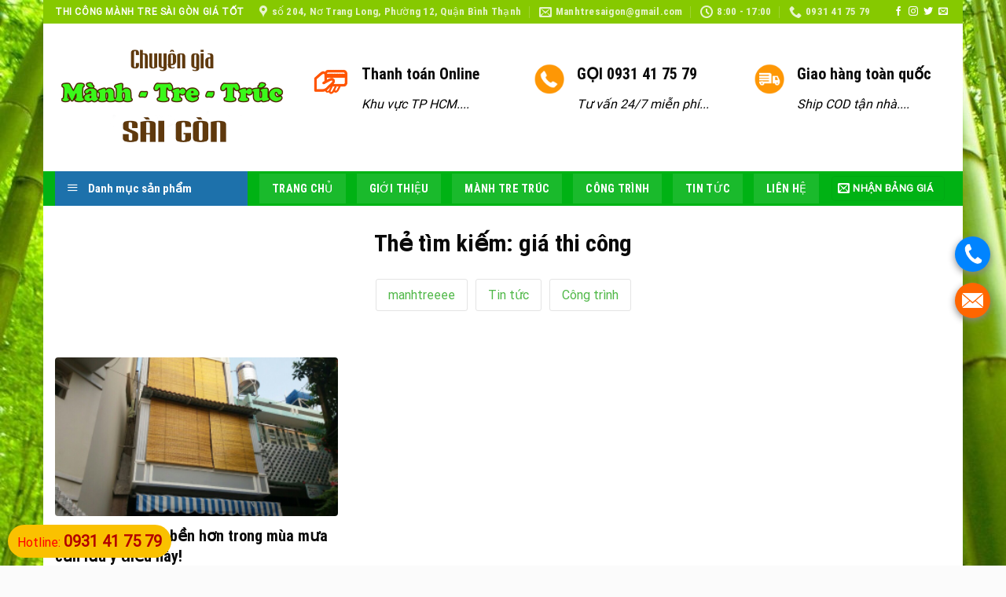

--- FILE ---
content_type: text/html; charset=UTF-8
request_url: https://manhtresaigon.com/tag/gia-thi-cong
body_size: 27945
content:
<!DOCTYPE html><html lang="vi" class="loading-site no-js"><head><link rel="stylesheet" href="https://manhtresaigon.com/wp-content/cache/min/1/b38b261f1166c1abee45a3753bee8166.css" data-minify="1" /><script src="https://manhtresaigon.com/wp-content/cache/min/1/cee01dd50f3a35d2a36ae72c4cfb7335.js" data-minify="1"></script> <meta charset="UTF-8" /><link rel="profile" href="https://gmpg.org/xfn/11" /><link rel="pingback" href="https://manhtresaigon.com/xmlrpc.php" /> <script>(function(html){html.className = html.className.replace(/\bno-js\b/,'js')})(document.documentElement);</script> <meta name='robots' content='index, follow, max-image-preview:large, max-snippet:-1, max-video-preview:-1' /><style>img:is([sizes="auto" i],[sizes^="auto," i]){contain-intrinsic-size:3000px 1500px}</style><meta name="viewport" content="width=device-width, initial-scale=1, maximum-scale=1" /><title>giá thi công Archives - Chuyên thi công mành tre trúc sài gòn</title><link rel="canonical" href="https://manhtresaigon.com/tag/gia-thi-cong" /> <script type="application/ld+json" class="yoast-schema-graph">{"@context":"https://schema.org","@graph":[{"@type":"CollectionPage","@id":"https://manhtresaigon.com/tag/gia-thi-cong","url":"https://manhtresaigon.com/tag/gia-thi-cong","name":"giá thi công Archives - Chuyên thi công mành tre trúc sài gòn","isPartOf":{"@id":"https://manhtresaigon.com/#website"},"primaryImageOfPage":{"@id":"https://manhtresaigon.com/tag/gia-thi-cong#primaryimage"},"image":{"@id":"https://manhtresaigon.com/tag/gia-thi-cong#primaryimage"},"thumbnailUrl":"https://manhtresaigon.com/wp-content/uploads/2021/06/manh-tre-trong-mua-mua-03.png","breadcrumb":{"@id":"https://manhtresaigon.com/tag/gia-thi-cong#breadcrumb"},"inLanguage":"vi"},{"@type":"ImageObject","inLanguage":"vi","@id":"https://manhtresaigon.com/tag/gia-thi-cong#primaryimage","url":"https://manhtresaigon.com/wp-content/uploads/2021/06/manh-tre-trong-mua-mua-03.png","contentUrl":"https://manhtresaigon.com/wp-content/uploads/2021/06/manh-tre-trong-mua-mua-03.png","width":960,"height":720},{"@type":"BreadcrumbList","@id":"https://manhtresaigon.com/tag/gia-thi-cong#breadcrumb","itemListElement":[{"@type":"ListItem","position":1,"name":"Trang chủ","item":"https://manhtresaigon.com/"},{"@type":"ListItem","position":2,"name":"giá thi công"}]},{"@type":"WebSite","@id":"https://manhtresaigon.com/#website","url":"https://manhtresaigon.com/","name":"Chuyên thi công mành tre trúc sài gòn","description":"Uy tín - Chất lượng - Giá tốt","potentialAction":[{"@type":"SearchAction","target":{"@type":"EntryPoint","urlTemplate":"https://manhtresaigon.com/?s={search_term_string}"},"query-input":{"@type":"PropertyValueSpecification","valueRequired":true,"valueName":"search_term_string"}}],"inLanguage":"vi"}]}</script> <link rel='dns-prefetch' href='//cdn.jsdelivr.net' /><link rel='prefetch' href='https://manhtresaigon.com/wp-content/themes/flatsome/assets/js/chunk.countup.js?ver=3.16.2' /><link rel='prefetch' href='https://manhtresaigon.com/wp-content/themes/flatsome/assets/js/chunk.sticky-sidebar.js?ver=3.16.2' /><link rel='prefetch' href='https://manhtresaigon.com/wp-content/themes/flatsome/assets/js/chunk.tooltips.js?ver=3.16.2' /><link rel='prefetch' href='https://manhtresaigon.com/wp-content/themes/flatsome/assets/js/chunk.vendors-popups.js?ver=3.16.2' /><link rel='prefetch' href='https://manhtresaigon.com/wp-content/themes/flatsome/assets/js/chunk.vendors-slider.js?ver=3.16.2' /><link rel="alternate" type="application/rss+xml" title="Dòng thông tin Chuyên thi công mành tre trúc sài gòn &raquo;" href="https://manhtresaigon.com/feed" /><link rel="alternate" type="application/rss+xml" title="Dòng thông tin cho Thẻ Chuyên thi công mành tre trúc sài gòn &raquo; giá thi công" href="https://manhtresaigon.com/tag/gia-thi-cong/feed" /><style id='wp-emoji-styles-inline-css' type='text/css'>img.wp-smiley,img.emoji{display:inline!important;border:none!important;box-shadow:none!important;height:1em!important;width:1em!important;margin:0 0.07em!important;vertical-align:-0.1em!important;background:none!important;padding:0!important}</style><style id='wp-block-library-inline-css' type='text/css'>:root{--wp-admin-theme-color:#007cba;--wp-admin-theme-color--rgb:0,124,186;--wp-admin-theme-color-darker-10:#006ba1;--wp-admin-theme-color-darker-10--rgb:0,107,161;--wp-admin-theme-color-darker-20:#005a87;--wp-admin-theme-color-darker-20--rgb:0,90,135;--wp-admin-border-width-focus:2px;--wp-block-synced-color:#7a00df;--wp-block-synced-color--rgb:122,0,223;--wp-bound-block-color:var(--wp-block-synced-color)}@media (min-resolution:192dpi){:root{--wp-admin-border-width-focus:1.5px}}.wp-element-button{cursor:pointer}:root{--wp--preset--font-size--normal:16px;--wp--preset--font-size--huge:42px}:root .has-very-light-gray-background-color{background-color:#eee}:root .has-very-dark-gray-background-color{background-color:#313131}:root .has-very-light-gray-color{color:#eee}:root .has-very-dark-gray-color{color:#313131}:root .has-vivid-green-cyan-to-vivid-cyan-blue-gradient-background{background:linear-gradient(135deg,#00d084,#0693e3)}:root .has-purple-crush-gradient-background{background:linear-gradient(135deg,#34e2e4,#4721fb 50%,#ab1dfe)}:root .has-hazy-dawn-gradient-background{background:linear-gradient(135deg,#faaca8,#dad0ec)}:root .has-subdued-olive-gradient-background{background:linear-gradient(135deg,#fafae1,#67a671)}:root .has-atomic-cream-gradient-background{background:linear-gradient(135deg,#fdd79a,#004a59)}:root .has-nightshade-gradient-background{background:linear-gradient(135deg,#330968,#31cdcf)}:root .has-midnight-gradient-background{background:linear-gradient(135deg,#020381,#2874fc)}.has-regular-font-size{font-size:1em}.has-larger-font-size{font-size:2.625em}.has-normal-font-size{font-size:var(--wp--preset--font-size--normal)}.has-huge-font-size{font-size:var(--wp--preset--font-size--huge)}.has-text-align-center{text-align:center}.has-text-align-left{text-align:left}.has-text-align-right{text-align:right}#end-resizable-editor-section{display:none}.aligncenter{clear:both}.items-justified-left{justify-content:flex-start}.items-justified-center{justify-content:center}.items-justified-right{justify-content:flex-end}.items-justified-space-between{justify-content:space-between}.screen-reader-text{border:0;clip-path:inset(50%);height:1px;margin:-1px;overflow:hidden;padding:0;position:absolute;width:1px;word-wrap:normal!important}.screen-reader-text:focus{background-color:#ddd;clip-path:none;color:#444;display:block;font-size:1em;height:auto;left:5px;line-height:normal;padding:15px 23px 14px;text-decoration:none;top:5px;width:auto;z-index:100000}html :where(.has-border-color){border-style:solid}html :where([style*=border-top-color]){border-top-style:solid}html :where([style*=border-right-color]){border-right-style:solid}html :where([style*=border-bottom-color]){border-bottom-style:solid}html :where([style*=border-left-color]){border-left-style:solid}html :where([style*=border-width]){border-style:solid}html :where([style*=border-top-width]){border-top-style:solid}html :where([style*=border-right-width]){border-right-style:solid}html :where([style*=border-bottom-width]){border-bottom-style:solid}html :where([style*=border-left-width]){border-left-style:solid}html :where(img[class*=wp-image-]){height:auto;max-width:100%}:where(figure){margin:0 0 1em}html :where(.is-position-sticky){--wp-admin--admin-bar--position-offset:var(--wp-admin--admin-bar--height,0)}@media screen and (max-width:600px){html :where(.is-position-sticky){--wp-admin--admin-bar--position-offset:0}}</style><style id='classic-theme-styles-inline-css' type='text/css'>.wp-block-button__link{color:#fff;background-color:#32373c;border-radius:9999px;box-shadow:none;text-decoration:none;padding:calc(.667em + 2px) calc(1.333em + 2px);font-size:1.125em}.wp-block-file__button{background:#32373c;color:#fff;text-decoration:none}</style><style id='woocommerce-inline-inline-css' type='text/css'>.woocommerce form .form-row .required{visibility:visible}</style><style id='flatsome-main-inline-css' type='text/css'>@font-face{font-family:"fl-icons";font-display:block;src:url(https://manhtresaigon.com/wp-content/themes/flatsome/assets/css/icons/fl-icons.eot?v=3.16.2);src:url(https://manhtresaigon.com/wp-content/themes/flatsome/assets/css/icons/fl-icons.eot#iefix?v=3.16.2) format("embedded-opentype"),url(https://manhtresaigon.com/wp-content/themes/flatsome/assets/css/icons/fl-icons.woff2?v=3.16.2) format("woff2"),url(https://manhtresaigon.com/wp-content/themes/flatsome/assets/css/icons/fl-icons.ttf?v=3.16.2) format("truetype"),url(https://manhtresaigon.com/wp-content/themes/flatsome/assets/css/icons/fl-icons.woff?v=3.16.2) format("woff"),url(https://manhtresaigon.com/wp-content/themes/flatsome/assets/css/icons/fl-icons.svg?v=3.16.2#fl-icons) format("svg")}</style> <script type="text/javascript" id="wc-add-to-cart-js-extra">/* <![CDATA[ */ var wc_add_to_cart_params = {"ajax_url":"\/wp-admin\/admin-ajax.php","wc_ajax_url":"\/?wc-ajax=%%endpoint%%","i18n_view_cart":"Xem gi\u1ecf h\u00e0ng","cart_url":"https:\/\/manhtresaigon.com\/cart","is_cart":"","cart_redirect_after_add":"no"}; /* ]]> */</script> <script type="text/javascript" id="woocommerce-js-extra">/* <![CDATA[ */ var woocommerce_params = {"ajax_url":"\/wp-admin\/admin-ajax.php","wc_ajax_url":"\/?wc-ajax=%%endpoint%%","i18n_password_show":"Hi\u1ec3n th\u1ecb m\u1eadt kh\u1ea9u","i18n_password_hide":"\u1ea8n m\u1eadt kh\u1ea9u"}; /* ]]> */</script> <link rel="https://api.w.org/" href="https://manhtresaigon.com/wp-json/" /><link rel="alternate" title="JSON" type="application/json" href="https://manhtresaigon.com/wp-json/wp/v2/tags/294" /><link rel="EditURI" type="application/rsd+xml" title="RSD" href="https://manhtresaigon.com/xmlrpc.php?rsd" /><meta name="generator" content="WordPress 6.8.3" /><meta name="generator" content="WooCommerce 10.1.3" />  <script async src="https://www.googletagmanager.com/gtag/js?id=UA-74238486-4"></script> <script>window.dataLayer = window.dataLayer || [];
  function gtag(){dataLayer.push(arguments);}
  gtag('js', new Date());

  gtag('config', 'UA-74238486-4');</script>  <script>(function(w,d,s,l,i){w[l]=w[l]||[];w[l].push({'gtm.start':
new Date().getTime(),event:'gtm.js'});var f=d.getElementsByTagName(s)[0],
j=d.createElement(s),dl=l!='dataLayer'?'&l='+l:'';j.async=true;j.src=
'https://www.googletagmanager.com/gtm.js?id='+i+dl;f.parentNode.insertBefore(j,f);
})(window,document,'script','dataLayer','GTM-PMPTNK7');</script> <style>.bg{opacity:0;transition:opacity 1s;-webkit-transition:opacity 1s}.bg-loaded{opacity:1}</style><noscript><style>.woocommerce-product-gallery{opacity:1!important}</style></noscript><link rel="icon" href="https://manhtresaigon.com/wp-content/uploads/2019/05/cropped-favicon-32x32.png" sizes="32x32" /><link rel="icon" href="https://manhtresaigon.com/wp-content/uploads/2019/05/cropped-favicon-192x192.png" sizes="192x192" /><link rel="apple-touch-icon" href="https://manhtresaigon.com/wp-content/uploads/2019/05/cropped-favicon-180x180.png" /><meta name="msapplication-TileImage" content="https://manhtresaigon.com/wp-content/uploads/2019/05/cropped-favicon-270x270.png" /><style id="custom-css" type="text/css">:root{--primary-color:#00b214}html{background-image:url(https://manhtresaigon.com/wp-content/uploads/2019/05/manh-tre-sai-gon.jpg)}html{background-color:#fbfbfb!important}.container-width,.full-width .ubermenu-nav,.container,.row{max-width:1270px}.row.row-collapse{max-width:1240px}.row.row-small{max-width:1262.5px}.row.row-large{max-width:1300px}.header-main{height:188px}#logo img{max-height:188px}#logo{width:298px}.header-bottom{min-height:43px}.header-top{min-height:30px}.transparent .header-main{height:30px}.transparent #logo img{max-height:30px}.has-transparent + .page-title:first-of-type,.has-transparent + #main>.page-title,.has-transparent + #main>div>.page-title,.has-transparent + #main .page-header-wrapper:first-of-type .page-title{padding-top:110px}.header.show-on-scroll,.stuck .header-main{height:43px!important}.stuck #logo img{max-height:43px!important}.header-bg-color{background-color:rgba(255,255,255,.9)}.header-bottom{background-color:#00b214}.header-main .nav>li>a{line-height:55px}.stuck .header-main .nav>li>a{line-height:20px}.header-bottom-nav>li>a{line-height:16px}@media (max-width:549px){.header-main{height:70px}#logo img{max-height:70px}}.header-top{background-color:#86c900!important}.accordion-title.active,.has-icon-bg .icon .icon-inner,.logo a,.primary.is-underline,.primary.is-link,.badge-outline .badge-inner,.nav-outline>li.active>a,.nav-outline>li.active>a,.cart-icon strong,[data-color='primary'],.is-outline.primary{color:#00b214}[data-text-color="primary"]{color:#00b214!important}[data-text-bg="primary"]{background-color:#00b214}.scroll-to-bullets a,.featured-title,.label-new.menu-item>a:after,.nav-pagination>li>.current,.nav-pagination>li>span:hover,.nav-pagination>li>a:hover,.has-hover:hover .badge-outline .badge-inner,button[type="submit"],.button.wc-forward:not(.checkout):not(.checkout-button),.button.submit-button,.button.primary:not(.is-outline),.featured-table .title,.is-outline:hover,.has-icon:hover .icon-label,.nav-dropdown-bold .nav-column li>a:hover,.nav-dropdown.nav-dropdown-bold>li>a:hover,.nav-dropdown-bold.dark .nav-column li>a:hover,.nav-dropdown.nav-dropdown-bold.dark>li>a:hover,.header-vertical-menu__opener,.is-outline:hover,.tagcloud a:hover,.grid-tools a,input[type='submit']:not(.is-form),.box-badge:hover .box-text,input.button.alt,.nav-box>li>a:hover,.nav-box>li.active>a,.nav-pills>li.active>a,.current-dropdown .cart-icon strong,.cart-icon:hover strong,.nav-line-bottom>li>a:before,.nav-line-grow>li>a:before,.nav-line>li>a:before,.banner,.header-top,.slider-nav-circle .flickity-prev-next-button:hover svg,.slider-nav-circle .flickity-prev-next-button:hover .arrow,.primary.is-outline:hover,.button.primary:not(.is-outline),input[type='submit'].primary,input[type='submit'].primary,input[type='reset'].button,input[type='button'].primary,.badge-inner{background-color:#00b214}.nav-vertical.nav-tabs>li.active>a,.scroll-to-bullets a.active,.nav-pagination>li>.current,.nav-pagination>li>span:hover,.nav-pagination>li>a:hover,.has-hover:hover .badge-outline .badge-inner,.accordion-title.active,.featured-table,.is-outline:hover,.tagcloud a:hover,blockquote,.has-border,.cart-icon strong:after,.cart-icon strong,.blockUI:before,.processing:before,.loading-spin,.slider-nav-circle .flickity-prev-next-button:hover svg,.slider-nav-circle .flickity-prev-next-button:hover .arrow,.primary.is-outline:hover{border-color:#00b214}.nav-tabs>li.active>a{border-top-color:#00b214}.widget_shopping_cart_content .blockUI.blockOverlay:before{border-left-color:#00b214}.woocommerce-checkout-review-order .blockUI.blockOverlay:before{border-left-color:#00b214}.slider .flickity-prev-next-button:hover svg,.slider .flickity-prev-next-button:hover .arrow{fill:#00b214}.primary:focus-visible,.submit-button:focus-visible,button[type="submit"]:focus-visible{outline-color:#00b214!important}[data-icon-label]:after,.secondary.is-underline:hover,.secondary.is-outline:hover,.icon-label,.button.secondary:not(.is-outline),.button.alt:not(.is-outline),.badge-inner.on-sale,.button.checkout,.single_add_to_cart_button,.current .breadcrumb-step{background-color:#ff9401}[data-text-bg="secondary"]{background-color:#ff9401}.secondary.is-underline,.secondary.is-link,.secondary.is-outline,.stars a.active,.star-rating:before,.woocommerce-page .star-rating:before,.star-rating span:before,.color-secondary{color:#ff9401}[data-text-color="secondary"]{color:#ff9401!important}.secondary.is-outline:hover{border-color:#ff9401}.secondary:focus-visible,.alt:focus-visible{outline-color:#ff9401!important}.success.is-underline:hover,.success.is-outline:hover,.success{background-color:#3f7807}.success-color,.success.is-link,.success.is-outline{color:#3f7807}.success-border{border-color:#3f7807!important}[data-text-color="success"]{color:#3f7807!important}[data-text-bg="success"]{background-color:#3f7807}.alert.is-underline:hover,.alert.is-outline:hover,.alert{background-color:#d93}.alert.is-link,.alert.is-outline,.color-alert{color:#d93}[data-text-color="alert"]{color:#dd9933!important}[data-text-bg="alert"]{background-color:#d93}body{color:#000}h1,h2,h3,h4,h5,h6,.heading-font{color:#0a0a0a}body{font-size:100%}@media screen and (max-width:549px){body{font-size:100%}}body{font-family:Roboto,sans-serif}body{font-weight:400;font-style:normal}.nav>li>a{font-family:"Roboto Condensed",sans-serif}.mobile-sidebar-levels-2 .nav>li>ul>li>a{font-family:"Roboto Condensed",sans-serif}.nav>li>a,.mobile-sidebar-levels-2 .nav>li>ul>li>a{font-weight:400;font-style:normal}h1,h2,h3,h4,h5,h6,.heading-font,.off-canvas-center .nav-sidebar.nav-vertical>li>a{font-family:"Roboto Condensed",sans-serif}h1,h2,h3,h4,h5,h6,.heading-font,.banner h1,.banner h2{font-weight:700;font-style:normal}.alt-font{font-family:"Dancing Script",sans-serif}.alt-font{font-weight:400!important;font-style:normal!important}.header:not(.transparent) .header-nav-main.nav>li>a{color:#d33}.header:not(.transparent) .header-nav-main.nav>li>a:hover,.header:not(.transparent) .header-nav-main.nav>li.active>a,.header:not(.transparent) .header-nav-main.nav>li.current>a,.header:not(.transparent) .header-nav-main.nav>li>a.active,.header:not(.transparent) .header-nav-main.nav>li>a.current{color:#ee2}.header-nav-main.nav-line-bottom>li>a:before,.header-nav-main.nav-line-grow>li>a:before,.header-nav-main.nav-line>li>a:before,.header-nav-main.nav-box>li>a:hover,.header-nav-main.nav-box>li.active>a,.header-nav-main.nav-pills>li>a:hover,.header-nav-main.nav-pills>li.active>a{color:#FFF!important;background-color:#ee2}.header:not(.transparent) .header-bottom-nav.nav>li>a{color:#fff}.header:not(.transparent) .header-bottom-nav.nav>li>a:hover,.header:not(.transparent) .header-bottom-nav.nav>li.active>a,.header:not(.transparent) .header-bottom-nav.nav>li.current>a,.header:not(.transparent) .header-bottom-nav.nav>li>a.active,.header:not(.transparent) .header-bottom-nav.nav>li>a.current{color:#141414}.header-bottom-nav.nav-line-bottom>li>a:before,.header-bottom-nav.nav-line-grow>li>a:before,.header-bottom-nav.nav-line>li>a:before,.header-bottom-nav.nav-box>li>a:hover,.header-bottom-nav.nav-box>li.active>a,.header-bottom-nav.nav-pills>li>a:hover,.header-bottom-nav.nav-pills>li.active>a{color:#FFF!important;background-color:#141414}a{color:#50b848}a:hover{color:#ff9401}.tagcloud a:hover{border-color:#ff9401;background-color:#ff9401}.current .breadcrumb-step,[data-icon-label]:after,.button#place_order,.button.checkout,.checkout-button,.single_add_to_cart_button.button{background-color:#dd3333!important}.badge-inner.on-sale{background-color:#f90505}.star-rating span:before,.star-rating:before,.woocommerce-page .star-rating:before,.stars a:hover:after,.stars a.active:after{color:#d93}@media screen and (min-width:550px){.products .box-vertical .box-image{min-width:247px!important;width:247px!important}}.header-main .social-icons,.header-main .cart-icon strong,.header-main .menu-title,.header-main .header-button>.button.is-outline,.header-main .nav>li>a>i:not(.icon-angle-down){color:#000000!important}.header-main .header-button>.button.is-outline,.header-main .cart-icon strong:after,.header-main .cart-icon strong{border-color:#000000!important}.header-main .header-button>.button:not(.is-outline){background-color:#000000!important}.header-main .current-dropdown .cart-icon strong,.header-main .header-button>.button:hover,.header-main .header-button>.button:hover i,.header-main .header-button>.button:hover span{color:#FFF!important}.header-main .menu-title:hover,.header-main .social-icons a:hover,.header-main .header-button>.button.is-outline:hover,.header-main .nav>li>a:hover>i:not(.icon-angle-down){color:#dd3333!important}.header-main .current-dropdown .cart-icon strong,.header-main .header-button>.button:hover{background-color:#dd3333!important}.header-main .current-dropdown .cart-icon strong:after,.header-main .current-dropdown .cart-icon strong,.header-main .header-button>.button:hover{border-color:#dd3333!important}.absolute-footer,html{background-color:#bcbcbc}.nav-vertical-fly-out>li + li{border-top-width:1px;border-top-style:solid}span.widget-title{padding:10px;color:#fff}.price-wrapper .price{display:none!important}.product-small .box-image:hover::before{-webkit-animation:shine .75s;animation:shine .75s}@-webkit-keyframes shine{100%{left:125%}}@keyframes shine{100%{left:125%}}.product-small .box-image::before{position:absolute;top:0;left:-75%;z-index:2;display:block;content:'';width:50%;height:100%;background:-webkit-linear-gradient(left,rgba(255,255,255,0) 0,rgba(255,255,255,.3) 100%);background:linear-gradient(to right,rgba(255,255,255,0) 0,rgba(255,255,255,.3) 100%);-webkit-transform:skewX(-25deg);transform:skewX(-25deg)}.post-item .box-image:hover::before{-webkit-animation:shine .75s;animation:shine .75s}@-webkit-keyframes shine{100%{left:125%}}@keyframes shine{100%{left:125%}}.post-item .box-image::before{position:absolute;top:0;left:-75%;z-index:2;display:block;content:'';width:50%;height:100%;background:-webkit-linear-gradient(left,rgba(255,255,255,0) 0,rgba(255,255,255,.3) 100%);background:linear-gradient(to right,rgba(255,255,255,0) 0,rgba(255,255,255,.3) 100%);-webkit-transform:skewX(-25deg);transform:skewX(-25deg)}.header-button a:hover{background:red!important}.nav-spacing-xlarge>li{margin:0 7px!important}span.widget-title{background:#00b214!important;border-left:10px solid #ff9401!important}.dinh-tho-real{color:#fff;font-size:17px;padding:0 8px;display:inline-block;vertical-align:top;background:#00b214;height:36px;line-height:35px;width:100%;border-left:10px solid #ff9401}.phan-hoi .icon-box .icon-box-text{margin-left:15px;background:#f4b136;padding:20px;border-radius:10px;color:#fff}.phan-hoi .icon-box .icon-box-img img{border-radius:56px;border:2px solid #a8ce73}.box-uytin{border:1px solid #dddcdc}.box-uytin .item-uytin{border-bottom:1px solid #dddcdc;float:left;padding:10px;text-align:center}.add-to-cart-button{text-align:center}#product-sidebar{margin-top:10px}.dinh-tho{font-size:16px;font-weight:500;padding:0 8px;display:inline-block;vertical-align:top;background:#23a312;color:#fff;height:36px;line-height:35px;width:100%}.price{text-align:center;padding:10px 0}.product-title a{font-weight:700}.header:not(.transparent) .header-nav.nav>li>a:hover{color:#fff!important}.header-main .nav>li{margin:0}.header-main .nav>li a{text-transform:none;font-size:15px;font-weight:400;padding-left:13px;padding-right:13px}.header-main .nav>li a:hover,.header-main .nav .current-menu-item a{background:#f14f00}.section-title-container{margin-bottom:0}.nav-dropdown-default{margin-left:-20px;transition:margin-left 0.7s ease-in-out}#top-bar .nav>li>a>i+span{text-transform:none;font-size:13px}.slider-row .col,.gioi-thieu .col,.gioi-thieu p,.dich-vu .col{margin-bottom:0;padding-bottom:0}.section-title span{text-transform:none}.dich-vu .col .icon-box h3{margin-bottom:0;color:#ff5400}.dich-vu .col .icon-box{border-radius:20px;background:#fbfbfb;padding:20px 10px}.danh-muc-bai-viet .section-title span{margin-bottom:0;background:#00b214;padding:6px 15px;color:white;font-size:17px;padding-bottom:0;border-bottom:0;padding-bottom:4px;text-transform:uppercase}.section-title-normal{border-bottom:0}.slider-nav-circle .flickity-prev-next-button svg,.slider-nav-circle .flickity-prev-next-button .arrow{border-radius:100%;border:none;background:#ff5400;fill:white}.section-title-normal{border-bottom:0;background:#f3f3f3;padding-right:10px}.danh-muc-bai-viet .post-item{padding-bottom:0}.section-title a{display:block;padding-left:15px;margin-left:auto;font-size:15px;font-weight:400;color:gray}.danh-muc-bai-viet .post-item .post-title{font-family:"roboto",sans-serif;font-size:16px;font-weight:500;margin-top:13px}.post-item .box-blog-post .is-divider,.post-sidebar .yeu-cau-tu-van h3,.post-sidebar .thong-tin-top,.post-sidebar .thong-tin-bottom,.home .thong-tin-lien-he,.blog-archive .thong-bao,.widget .is-divider{display:none}.blog-archive .danh-sach-chuyen-muc ul li{list-style:none}.blog-archive .danh-sach-chuyen-muc ul li a{border:1px solid gray;border-radius:3px}.blog-archive .may-the a{font-size:15px!important;border:1px solid #ececec;padding:5px 10px;border-radius:3px;margin-right:6px;margin-bottom:6px;display:inline-block}.blog-archive .may-the a:hover{background:#ff5400;color:white}.blog-archive .post-categories li a,.entry-date{color:gray}.blog-archive .post-categories li{list-style:none;margin-left:0}.danh-muc-bai-viet .row-2-cot .post-item .box-text{padding-left:10px}.danh-muc-bai-viet .large-columns-2 .post-item .box-text{padding-left:0}.danh-muc-bai-viet .col{padding-bottom:0}.danh-muc-bai-viet .row-2-cot .post-item .box-text .post-title:hover{color:#b90d00}.danh-muc-bai-viet .post-item .box-text{padding-right:0;padding-top:0;padding-left:0}.post-sidebar .yeu-cau-tu-van .luu-y{font-size:15px}.post-sidebar .yeu-cau-tu-van .wpcf7-submit{margin:0}.post-sidebar .widget_text .textwidget{background:#fbfbfb}.post-sidebar input[type='search']{background:#fbfbfb}.danh-muc-bai-viet .row-2-cot .post-item .box-text .post-title{margin-bottom:10px;color:black;font-weight:700}.danh-muc-bai-viet .row-2-cot .post-item .from_the_blog_excerpt{font-size:13px;color:gray}.featured-table{margin-top:0}.pricing-table .button span{font-weight:400;font-size:14px}.pricing-table .button{background-color:gray!important}.featured-table .button{background-color:#ff5400!important}.featured-table .price{color:#ff5400!important}.pricing-table .price{color:black;padding:10px;font-size:23px;border-bottom:1px solid #ececec;margin-bottom:6px}.featured-table .title{letter-spacing:0;background-color:#ff5400!important;font-weight:400;text-transform:none;padding:13px;border-color:white}.pricing-table .title{background-color:rgb(255,255,255);font-weight:400;text-transform:none;padding:13px;background:#d8d8d8}.pricing-table .description{font-size:15px;padding:0 10px}.pricing-table .items{padding:0;font-size:15px}.pricing-table .items .button:last-child{margin:0}.pricing-table-wrapper .pricing-table .button{margin-top:14px!important}.section-title b{background-color:#d6d6d6}.bang-gia .icon-box{border:1px solid #ececec;background:white;border-radius:3px;padding:15px}.kinh-nghiem .col{padding-bottom:0}.kinh-nghiem .col h2{text-shadow:1px 1px 1px orange}.bang-gia .cot12-2{margin-left:15px;margin-right:15px}.bang-gia .cot12-2 h2{text-align:center;color:white;padding-top:29px;margin-bottom:0}.quy-trinh .cot12{padding-bottom:0}.quy-trinh .cot12 .button{margin:0;font-weight:400}.pricing-table .items>div{padding:7px;border-bottom:none;border-bottom:1px solid #ececec}.pricing-table-header{padding-bottom:5px;border-bottom:1px solid #ececec}.footer-section .button{font-weight:400}.footer-section .col{padding-bottom:0}.footer-secondary{padding:0}.home .thong-bao{display:none}.thong-tin-them{border:1px solid #ececec;margin-bottom:20px}.thong-tin-them .chu-dau-tu,.thong-tin-them .dia-diem,.thong-tin-them .loai-hinh,.thong-tin-them .dien-tich-khu-dat,.thong-tin-them .dien-tich-xay-dung,.thong-tin-them .so-tang{margin-left:0!important;margin-right:0!important;display:inline-block;padding:10px;border-bottom:1px solid #ececec;width:50%;float:left}.blog-single .tieu-de{font-size:15px}.thong-tin-them .row1{display:block;width:100%}.thong-tin-them .row1 .clearboth{clear:both}.thong-tin-them .cong-nang,.thong-tin-them .don-vi-thiet-ke,.thong-tin-them .muc-dau-tu,.thong-tin-them .nam-thuc-hien{display:block;padding:10px;border-bottom:1px solid #ececec}.thong-tin-them .value{padding-left:8px}.thong-tin-them .dien-tich-khu-dat,.thong-tin-them .loai-hinh,.thong-tin-them .cong-nang,.thong-tin-them .muc-dau-tu{background:#fbfbfb}.thong-tin-them .label{font-weight:500;color:#ff5400}#breadcrumbs{border-bottom:1px solid #ececec;padding-bottom:10px;margin-bottom:15px;font-size:14px}.blog-single .is-divider,.blog-single .entry-category{display:none}.blog-single .entry-header-text{padding-bottom:0}.tag-meta-post{display:block;width:100%;font-size:14px;color:gray}.tag-meta-post .luot-xem,.tag-meta-post .entry-date{padding-right:10px}.rating .box-rating{display:inline-block;padding-left:10px}.post-ratings img{padding-bottom:3px}.tag-meta-post .fa{padding-right:5px}.tag-meta-post .post-categories{margin-bottom:0;display:inline-block}.thong-tin-lien-he .tieu-de{font-size:20px;font-weight:500;margin-bottom:10px}.thong-tin-lien-he ul li{margin-bottom:0;list-style:square}.thong-tin-lien-he ul li .info{color:red}.thong-tin-lien-he .ten-cong-ty{font-weight:500;color:black}.thong-tin-lien-he .thong-tin{margin-bottom:0;width:50%;float:left;display:inline-block}.thong-tin-lien-he{background:#f1ff1b57;padding:15px;border-radius:3px;margin-bottom:20px;border:1.8px dashed #ff5400}.thong-tin-lien-he .right{width:50%;float:right;display:inline-block;background:#fff;padding:10px;color:#ff5400;font-size:15px}.thong-tin-lien-he .clearboth{clear:both}.list-news{width:100%;display:inline-block}.list-news li{padding-left:6px;padding-right:5px;width:25%;float:left;display:inline-block}.list-news .relative-post-title a{font-family:"roboto",sans-serif;font-size:15px;line-height:18px;color:black;font-weight:500}.list-news .relative-post-title{line-height:21px;margin-top:9px;height:45px;overflow:hidden}.blog-single .blog-share{text-align:left}.list-news img{height:150px;object-position:50% 50%;object-fit:cover;border-radius:4px}.blog-single .entry-content{padding-bottom:10px}.list-news{margin-bottom:0}.yeu-cau-tu-van .form-tu-van{display:inline-block;width:100%;margin-top:10px}.yeu-cau-tu-van .form-tu-van .left,.blog-archive .after-archive .left .left{width:50%;float:left;padding-right:7px}.yeu-cau-tu-van .form-tu-van .right,.blog-archive .after-archive .left .right{float:right;width:50%;padding-left:7px}.yeu-cau-tu-van .form-tu-van textarea{min-height:203px}.yeu-cau-tu-van .luu-y{color:red}.yeu-cau-tu-van .wpcf7-submit{margin-top:10px;border-radius:3px;font-weight:400}.yeu-cau-tu-van{padding-top:10px;border:1px solid #ececec;background:#fbfbfb;padding:15px}.yeu-cau-tu-van .form-tu-van .clearboth{clear:both}.blog-single .post-sidebar{border-left:0!important;padding-left:0}#comments{border:1px solid #ececec;padding:15px}.blog-single .thong-bao{background:#fbfbfb;padding:10px;margin-bottom:15px;color:#ff5400}.widget_categories ul li a{color:black}.widget_categories ul li a:hover{color:#ff5400}.widget_categories ul{padding:10px;border:1px solid #ececec;background:#fbfbfb}.flatsome_recent_posts .badge-inner{border-radius:99%}.recent-blog-posts a{line-height:1.5;font-weight:500;font-size:15px;color:black}.related_posts_by_taxonomy .gallery{margin-top:15px}.related_posts_by_taxonomy .gallery-item .gallery-icon a img{border-radius:4px;width:100%;height:170px;object-fit:cover;object-fit:cover;object-position:center}.related_posts_by_taxonomy .gallery-item .wp-caption-text a{color:black!important}.related_posts_by_taxonomy .gallery-item{padding-bottom:10px}.related_posts_by_taxonomy .gallery-item .wp-caption-text{text-align:left;margin-top:10px;margin-bottom:4px;line-height:20px}.widget_text .textwidget{padding:15px}.widget_text .textwidget .tieu-de{margin-bottom:5px;color:red;font-size:16px;text-transform:uppercase;font-weight:500}.widget_text .textwidget .fa{padding-right:6px}.widget_text .textwidget .thong-tin{color:black;font-size:16px;font-weight:500}.textwidget p{margin-bottom:10px}.post-sidebar .yeu-cau-tu-van{padding-top:0;border:0;background:0;padding:0}.post-sidebar .yeu-cau-tu-van .form-tu-van .left,.post-sidebar .yeu-cau-tu-van .form-tu-van .right{width:100%;float:none;padding-right:0;padding-left:0}.post-sidebar .yeu-cau-tu-van .form-tu-van textarea{min-height:auto}.blog-archive .danh-muc-con{margin-top:20px}.blog-archive .danh-muc-con li a{background:white;padding:10px 15px;border-radius:3px;border:1px solid #e4e4e4;margin-left:5px;margin-right:5px}.blog-archive .danh-muc-con li a:hover{background:#ffa664;color:white}.blog-archive .badge.post-date{display:none}.blog-archive .post-item{padding-bottom:10px}.blog-archive .tag-meta-post{display:block}.blog-archive .post-item .box-image img{border-radius:4px}.blog-archive .post-item .box-text{height:153px;overflow:hidden}.blog-archive .page-title{font-size:30px;letter-spacing:0;text-transform:none}.page .thong-bao,.page .thong-tin-lien-he{display:none}.blog-archive .post-item .box-text .post-title{font-size:20px;margin-bottom:10px}.blog-archive .taxonomy-description p{margin-bottom:0}.blog-archive .after-archive{width:100%;display:inline-block}.blog-archive .after-archive .left{width:75%;float:left;padding-right:15px}.blog-archive .after-archive .right{width:25%;float:right}.blog-archive .after-archive .clearboth{clear:both}.blog-archive .large-10{flex-basis:100%;max-width:100%}.blog-archive .taxonomy-description{text-align:left}.blog-archive .danh-muc-con{display:inline-block}.blog-archive .danh-muc-con li{list-style:none;float:left}.list-news{margin-top:20px}ul.list-news{margin-top:0}.list-news .relative-post-title a:hover,.related_posts_by_taxonomy .gallery-item .wp-caption-text a:hover{color:#ff5400}.home .tl_slide_photo_container{display:none}.entry-content{padding-top:0}.tl_slide_photo_container{margin-top:20px}.danh-muc-bai-viet .row-2-cot .cot2 .post-item{padding-bottom:15px}body{word-wrap:break-word}@media (max-width:849px){.danh-muc-bai-viet .post-item{flex-basis:25%;max-width:25%}.danh-muc-bai-viet .cot1 .post-item,.danh-muc-bai-viet .row-2-cot .cot2 .post-item{flex-basis:100%;max-width:100%}.danh-muc-bai-viet .cot2 .post-item,.danh-muc-bai-viet .row-2-cot .post-item{flex-basis:50%;max-width:50%}.danh-muc-bai-viet .post-item .post-title{font-size:14px}.danh-muc-bai-viet .large-columns-2 .post-item .box-text{padding-bottom:5px}.danh-muc-bai-viet .row-2-cot .post-item .from_the_blog_excerpt{display:none}.danh-muc-bai-viet .row-2-cot .cot2 .post-item{padding-bottom:0}.bang-gia .medium-3,.bang-gia .medium-6{padding-left:5px;padding-right:5px;padding-bottom:10px}.pricing-table .description,.pricing-table .items>div{font-size:13px}.bang-gia .cot12-2{margin-left:5px;margin-right:5px}}@media (max-width:549px){.dich-vu .col{padding-left:5px;padding-right:5px;padding-bottom:10px}.dich-vu .col .icon-box p,.bang-gia .medium-6 .icon-box .icon-box-text p,.gioi-thieu p{font-size:13px}.section-title a,.danh-muc-bai-viet .row-2-cot .post-item .from_the_blog_excerpt,.pricing-table .description,.pricing-table .items>div,.blog-archive .post-item .box-text .box-text{font-size:12px}.danh-muc-bai-viet .post-item,.danh-muc-bai-viet .row-2-cot .cot2 .post-item,.bang-gia .large-3,.blog-archive .post-item{flex-basis:50%;max-width:50%;padding-left:5px;padding-right:5px}.danh-muc-bai-viet .post-item .post-title{font-size:14px}.danh-muc-bai-viet .large-columns-1 .post-item{max-width:100%;flex-basis:100%}.danh-muc-bai-viet .row-2-cot .post-item .box-text{padding-left:0}.pricing-table .price{font-size:17px}.bang-gia .medium-6{padding-left:5px;padding-right:5px}.bang-gia .col{padding-bottom:10px}.bang-gia .cot12-2{margin-left:5px;margin-right:5px}.danh-muc-bai-viet .large-columns-4{margin-left:-5px!important;margin-right:-5px!important}.danh-muc-bai-viet .large-12,.slider-row .col,.gioi-thieu .col{padding-left:5px;padding-right:5px}.header-main .nav>li a{padding-left:0;padding-right:0}.blog-single p,.thong-tin-them,.thong-tin-lien-he,.yeu-cau-tu-van,.blog-archive .danh-muc-con li a,.blog-archive .taxonomy-description,.blog-archive .post-item .box-text .post-title{font-size:14px}.thong-tin-them .chu-dau-tu,.thong-tin-them .dia-diem,.thong-tin-them .loai-hinh,.thong-tin-them .dien-tich-khu-dat,.thong-tin-them .dien-tich-xay-dung,.thong-tin-them .so-tang,.thong-tin-lien-he .right,.thong-tin-lien-he .left,.thong-tin-lien-he .thong-tin,.yeu-cau-tu-van .form-tu-van .left,.blog-archive .after-archive .left .left,.yeu-cau-tu-van .form-tu-van .right,.blog-archive .after-archive .left .right,.blog-archive .after-archive .left,.blog-archive .after-archive .right{width:100%;float:none;padding-left:0;padding-right:0}.thong-tin-lien-he .right{margin-top:15px}.list-news li{width:50%}.blog-single .post-sidebar{display:none}.blog-archive .post-item .box-text{height:120px}}.label-new.menu-item>a:after{content:"New"}.label-hot.menu-item>a:after{content:"Hot"}.label-sale.menu-item>a:after{content:"Sale"}.label-popular.menu-item>a:after{content:"Popular"}</style><style type="text/css" id="wp-custom-css">.lSGallery{width:100%!important}.tl_slide_photo_container #light-slider li a img{width:100%;border-radius:3px}.tl_slide_photo_container #light-slider li{margin:0}.tl_slide_photo_container .lSGallery li{margin-left:0;margin-right:0px!important;padding-left:5px;padding-right:5px;width:20%!important}.tl_slide_photo_container .lSGallery li a img{border-radius:3px;border-top:4px solid #717171}.tl_slide_photo_container .lSGallery{margin-top:15px!important;background:rgb(243,243,243);padding-top:8px}.lSSlideOuter .lSPager.lSGallery li.active a img{border-top:4px solid #ff5400}.lSSlideOuter{margin-bottom:20px}.header:not(.transparent) .header-bottom-nav.nav>li>a:hover{background:#ff8c00}.wpsisac-slick-carousal .slick-dots li button{display:none}.wpsisac-slick-carousal.design-6{margin-bottom:0px!important}</style><style id="kirki-inline-styles">@font-face{font-family:'Roboto Condensed';font-style:normal;font-weight:400;font-display:swap;src:url(https://manhtresaigon.com/wp-content/fonts/roboto-condensed/font) format('woff');unicode-range:U+0460-052F,U+1C80-1C8A,U+20B4,U+2DE0-2DFF,U+A640-A69F,U+FE2E-FE2F}@font-face{font-family:'Roboto Condensed';font-style:normal;font-weight:400;font-display:swap;src:url(https://manhtresaigon.com/wp-content/fonts/roboto-condensed/font) format('woff');unicode-range:U+0301,U+0400-045F,U+0490-0491,U+04B0-04B1,U+2116}@font-face{font-family:'Roboto Condensed';font-style:normal;font-weight:400;font-display:swap;src:url(https://manhtresaigon.com/wp-content/fonts/roboto-condensed/font) format('woff');unicode-range:U+1F00-1FFF}@font-face{font-family:'Roboto Condensed';font-style:normal;font-weight:400;font-display:swap;src:url(https://manhtresaigon.com/wp-content/fonts/roboto-condensed/font) format('woff');unicode-range:U+0370-0377,U+037A-037F,U+0384-038A,U+038C,U+038E-03A1,U+03A3-03FF}@font-face{font-family:'Roboto Condensed';font-style:normal;font-weight:400;font-display:swap;src:url(https://manhtresaigon.com/wp-content/fonts/roboto-condensed/font) format('woff');unicode-range:U+0102-0103,U+0110-0111,U+0128-0129,U+0168-0169,U+01A0-01A1,U+01AF-01B0,U+0300-0301,U+0303-0304,U+0308-0309,U+0323,U+0329,U+1EA0-1EF9,U+20AB}@font-face{font-family:'Roboto Condensed';font-style:normal;font-weight:400;font-display:swap;src:url(https://manhtresaigon.com/wp-content/fonts/roboto-condensed/font) format('woff');unicode-range:U+0100-02BA,U+02BD-02C5,U+02C7-02CC,U+02CE-02D7,U+02DD-02FF,U+0304,U+0308,U+0329,U+1D00-1DBF,U+1E00-1E9F,U+1EF2-1EFF,U+2020,U+20A0-20AB,U+20AD-20C0,U+2113,U+2C60-2C7F,U+A720-A7FF}@font-face{font-family:'Roboto Condensed';font-style:normal;font-weight:400;font-display:swap;src:url(https://manhtresaigon.com/wp-content/fonts/roboto-condensed/font) format('woff');unicode-range:U+0000-00FF,U+0131,U+0152-0153,U+02BB-02BC,U+02C6,U+02DA,U+02DC,U+0304,U+0308,U+0329,U+2000-206F,U+20AC,U+2122,U+2191,U+2193,U+2212,U+2215,U+FEFF,U+FFFD}@font-face{font-family:'Roboto Condensed';font-style:normal;font-weight:700;font-display:swap;src:url(https://manhtresaigon.com/wp-content/fonts/roboto-condensed/font) format('woff');unicode-range:U+0460-052F,U+1C80-1C8A,U+20B4,U+2DE0-2DFF,U+A640-A69F,U+FE2E-FE2F}@font-face{font-family:'Roboto Condensed';font-style:normal;font-weight:700;font-display:swap;src:url(https://manhtresaigon.com/wp-content/fonts/roboto-condensed/font) format('woff');unicode-range:U+0301,U+0400-045F,U+0490-0491,U+04B0-04B1,U+2116}@font-face{font-family:'Roboto Condensed';font-style:normal;font-weight:700;font-display:swap;src:url(https://manhtresaigon.com/wp-content/fonts/roboto-condensed/font) format('woff');unicode-range:U+1F00-1FFF}@font-face{font-family:'Roboto Condensed';font-style:normal;font-weight:700;font-display:swap;src:url(https://manhtresaigon.com/wp-content/fonts/roboto-condensed/font) format('woff');unicode-range:U+0370-0377,U+037A-037F,U+0384-038A,U+038C,U+038E-03A1,U+03A3-03FF}@font-face{font-family:'Roboto Condensed';font-style:normal;font-weight:700;font-display:swap;src:url(https://manhtresaigon.com/wp-content/fonts/roboto-condensed/font) format('woff');unicode-range:U+0102-0103,U+0110-0111,U+0128-0129,U+0168-0169,U+01A0-01A1,U+01AF-01B0,U+0300-0301,U+0303-0304,U+0308-0309,U+0323,U+0329,U+1EA0-1EF9,U+20AB}@font-face{font-family:'Roboto Condensed';font-style:normal;font-weight:700;font-display:swap;src:url(https://manhtresaigon.com/wp-content/fonts/roboto-condensed/font) format('woff');unicode-range:U+0100-02BA,U+02BD-02C5,U+02C7-02CC,U+02CE-02D7,U+02DD-02FF,U+0304,U+0308,U+0329,U+1D00-1DBF,U+1E00-1E9F,U+1EF2-1EFF,U+2020,U+20A0-20AB,U+20AD-20C0,U+2113,U+2C60-2C7F,U+A720-A7FF}@font-face{font-family:'Roboto Condensed';font-style:normal;font-weight:700;font-display:swap;src:url(https://manhtresaigon.com/wp-content/fonts/roboto-condensed/font) format('woff');unicode-range:U+0000-00FF,U+0131,U+0152-0153,U+02BB-02BC,U+02C6,U+02DA,U+02DC,U+0304,U+0308,U+0329,U+2000-206F,U+20AC,U+2122,U+2191,U+2193,U+2212,U+2215,U+FEFF,U+FFFD}@font-face{font-family:'Roboto';font-style:normal;font-weight:400;font-stretch:normal;font-display:swap;src:url(https://manhtresaigon.com/wp-content/fonts/roboto/font) format('woff');unicode-range:U+0460-052F,U+1C80-1C8A,U+20B4,U+2DE0-2DFF,U+A640-A69F,U+FE2E-FE2F}@font-face{font-family:'Roboto';font-style:normal;font-weight:400;font-stretch:normal;font-display:swap;src:url(https://manhtresaigon.com/wp-content/fonts/roboto/font) format('woff');unicode-range:U+0301,U+0400-045F,U+0490-0491,U+04B0-04B1,U+2116}@font-face{font-family:'Roboto';font-style:normal;font-weight:400;font-stretch:normal;font-display:swap;src:url(https://manhtresaigon.com/wp-content/fonts/roboto/font) format('woff');unicode-range:U+1F00-1FFF}@font-face{font-family:'Roboto';font-style:normal;font-weight:400;font-stretch:normal;font-display:swap;src:url(https://manhtresaigon.com/wp-content/fonts/roboto/font) format('woff');unicode-range:U+0370-0377,U+037A-037F,U+0384-038A,U+038C,U+038E-03A1,U+03A3-03FF}@font-face{font-family:'Roboto';font-style:normal;font-weight:400;font-stretch:normal;font-display:swap;src:url(https://manhtresaigon.com/wp-content/fonts/roboto/font) format('woff');unicode-range:U+0302-0303,U+0305,U+0307-0308,U+0310,U+0312,U+0315,U+031A,U+0326-0327,U+032C,U+032F-0330,U+0332-0333,U+0338,U+033A,U+0346,U+034D,U+0391-03A1,U+03A3-03A9,U+03B1-03C9,U+03D1,U+03D5-03D6,U+03F0-03F1,U+03F4-03F5,U+2016-2017,U+2034-2038,U+203C,U+2040,U+2043,U+2047,U+2050,U+2057,U+205F,U+2070-2071,U+2074-208E,U+2090-209C,U+20D0-20DC,U+20E1,U+20E5-20EF,U+2100-2112,U+2114-2115,U+2117-2121,U+2123-214F,U+2190,U+2192,U+2194-21AE,U+21B0-21E5,U+21F1-21F2,U+21F4-2211,U+2213-2214,U+2216-22FF,U+2308-230B,U+2310,U+2319,U+231C-2321,U+2336-237A,U+237C,U+2395,U+239B-23B7,U+23D0,U+23DC-23E1,U+2474-2475,U+25AF,U+25B3,U+25B7,U+25BD,U+25C1,U+25CA,U+25CC,U+25FB,U+266D-266F,U+27C0-27FF,U+2900-2AFF,U+2B0E-2B11,U+2B30-2B4C,U+2BFE,U+3030,U+FF5B,U+FF5D,U+1D400-1D7FF,U+1EE00-1EEFF}@font-face{font-family:'Roboto';font-style:normal;font-weight:400;font-stretch:normal;font-display:swap;src:url(https://manhtresaigon.com/wp-content/fonts/roboto/font) format('woff');unicode-range:U+0001-000C,U+000E-001F,U+007F-009F,U+20DD-20E0,U+20E2-20E4,U+2150-218F,U+2190,U+2192,U+2194-2199,U+21AF,U+21E6-21F0,U+21F3,U+2218-2219,U+2299,U+22C4-22C6,U+2300-243F,U+2440-244A,U+2460-24FF,U+25A0-27BF,U+2800-28FF,U+2921-2922,U+2981,U+29BF,U+29EB,U+2B00-2BFF,U+4DC0-4DFF,U+FFF9-FFFB,U+10140-1018E,U+10190-1019C,U+101A0,U+101D0-101FD,U+102E0-102FB,U+10E60-10E7E,U+1D2C0-1D2D3,U+1D2E0-1D37F,U+1F000-1F0FF,U+1F100-1F1AD,U+1F1E6-1F1FF,U+1F30D-1F30F,U+1F315,U+1F31C,U+1F31E,U+1F320-1F32C,U+1F336,U+1F378,U+1F37D,U+1F382,U+1F393-1F39F,U+1F3A7-1F3A8,U+1F3AC-1F3AF,U+1F3C2,U+1F3C4-1F3C6,U+1F3CA-1F3CE,U+1F3D4-1F3E0,U+1F3ED,U+1F3F1-1F3F3,U+1F3F5-1F3F7,U+1F408,U+1F415,U+1F41F,U+1F426,U+1F43F,U+1F441-1F442,U+1F444,U+1F446-1F449,U+1F44C-1F44E,U+1F453,U+1F46A,U+1F47D,U+1F4A3,U+1F4B0,U+1F4B3,U+1F4B9,U+1F4BB,U+1F4BF,U+1F4C8-1F4CB,U+1F4D6,U+1F4DA,U+1F4DF,U+1F4E3-1F4E6,U+1F4EA-1F4ED,U+1F4F7,U+1F4F9-1F4FB,U+1F4FD-1F4FE,U+1F503,U+1F507-1F50B,U+1F50D,U+1F512-1F513,U+1F53E-1F54A,U+1F54F-1F5FA,U+1F610,U+1F650-1F67F,U+1F687,U+1F68D,U+1F691,U+1F694,U+1F698,U+1F6AD,U+1F6B2,U+1F6B9-1F6BA,U+1F6BC,U+1F6C6-1F6CF,U+1F6D3-1F6D7,U+1F6E0-1F6EA,U+1F6F0-1F6F3,U+1F6F7-1F6FC,U+1F700-1F7FF,U+1F800-1F80B,U+1F810-1F847,U+1F850-1F859,U+1F860-1F887,U+1F890-1F8AD,U+1F8B0-1F8BB,U+1F8C0-1F8C1,U+1F900-1F90B,U+1F93B,U+1F946,U+1F984,U+1F996,U+1F9E9,U+1FA00-1FA6F,U+1FA70-1FA7C,U+1FA80-1FA89,U+1FA8F-1FAC6,U+1FACE-1FADC,U+1FADF-1FAE9,U+1FAF0-1FAF8,U+1FB00-1FBFF}@font-face{font-family:'Roboto';font-style:normal;font-weight:400;font-stretch:normal;font-display:swap;src:url(https://manhtresaigon.com/wp-content/fonts/roboto/font) format('woff');unicode-range:U+0102-0103,U+0110-0111,U+0128-0129,U+0168-0169,U+01A0-01A1,U+01AF-01B0,U+0300-0301,U+0303-0304,U+0308-0309,U+0323,U+0329,U+1EA0-1EF9,U+20AB}@font-face{font-family:'Roboto';font-style:normal;font-weight:400;font-stretch:normal;font-display:swap;src:url(https://manhtresaigon.com/wp-content/fonts/roboto/font) format('woff');unicode-range:U+0100-02BA,U+02BD-02C5,U+02C7-02CC,U+02CE-02D7,U+02DD-02FF,U+0304,U+0308,U+0329,U+1D00-1DBF,U+1E00-1E9F,U+1EF2-1EFF,U+2020,U+20A0-20AB,U+20AD-20C0,U+2113,U+2C60-2C7F,U+A720-A7FF}@font-face{font-family:'Roboto';font-style:normal;font-weight:400;font-stretch:normal;font-display:swap;src:url(https://manhtresaigon.com/wp-content/fonts/roboto/font) format('woff');unicode-range:U+0000-00FF,U+0131,U+0152-0153,U+02BB-02BC,U+02C6,U+02DA,U+02DC,U+0304,U+0308,U+0329,U+2000-206F,U+20AC,U+2122,U+2191,U+2193,U+2212,U+2215,U+FEFF,U+FFFD}@font-face{font-family:'Dancing Script';font-style:normal;font-weight:400;font-display:swap;src:url(https://manhtresaigon.com/wp-content/fonts/dancing-script/font) format('woff');unicode-range:U+0102-0103,U+0110-0111,U+0128-0129,U+0168-0169,U+01A0-01A1,U+01AF-01B0,U+0300-0301,U+0303-0304,U+0308-0309,U+0323,U+0329,U+1EA0-1EF9,U+20AB}@font-face{font-family:'Dancing Script';font-style:normal;font-weight:400;font-display:swap;src:url(https://manhtresaigon.com/wp-content/fonts/dancing-script/font) format('woff');unicode-range:U+0100-02BA,U+02BD-02C5,U+02C7-02CC,U+02CE-02D7,U+02DD-02FF,U+0304,U+0308,U+0329,U+1D00-1DBF,U+1E00-1E9F,U+1EF2-1EFF,U+2020,U+20A0-20AB,U+20AD-20C0,U+2113,U+2C60-2C7F,U+A720-A7FF}@font-face{font-family:'Dancing Script';font-style:normal;font-weight:400;font-display:swap;src:url(https://manhtresaigon.com/wp-content/fonts/dancing-script/font) format('woff');unicode-range:U+0000-00FF,U+0131,U+0152-0153,U+02BB-02BC,U+02C6,U+02DA,U+02DC,U+0304,U+0308,U+0329,U+2000-206F,U+20AC,U+2122,U+2191,U+2193,U+2212,U+2215,U+FEFF,U+FFFD}</style> <script async src="https://www.googletagmanager.com/gtag/js?id=G-1Z0FC90BX2"></script> <script>window.dataLayer = window.dataLayer || [];
  function gtag(){dataLayer.push(arguments);}
  gtag('js', new Date());

  gtag('config', 'G-1Z0FC90BX2');</script> </head><body data-rsssl=1 class="archive tag tag-gia-thi-cong tag-294 wp-theme-flatsome wp-child-theme-funiture theme-flatsome ot-vertical-menu ot-submenu-top ot-menu-show-home woocommerce-no-js boxed lightbox nav-dropdown-has-arrow nav-dropdown-has-shadow nav-dropdown-has-border"><noscript><iframe src="https://www.googletagmanager.com/ns.html?id=GTM-PMPTNK7"
height="0" width="0" style="display:none;visibility:hidden"></iframe></noscript><a class="skip-link screen-reader-text" href="#main">Skip to content</a><div id="wrapper"><header id="header" class="header has-sticky sticky-jump"><div class="header-wrapper"><div id="top-bar" class="header-top hide-for-sticky nav-dark"><div class="flex-row container"><div class="flex-col hide-for-medium flex-left"><ul class="nav nav-left medium-nav-center nav-small  nav-divided"><li class="html custom html_topbar_left"><strong class="uppercase">Thi công Mành Tre Sài Gòn GIÁ TỐT</strong></li><li class="header-contact-wrapper"><ul id="header-contact" class="nav nav-divided nav-uppercase header-contact"><li class=""> <a target="_blank" rel="noopener noreferrer" href="https://maps.google.com/?q=số 204, Nơ Trang Long, Phường 12, Quận Bình Thạnh" title="số 204, Nơ Trang Long, Phường 12, Quận Bình Thạnh" class="tooltip"> <i class="icon-map-pin-fill" style="font-size:16px;" ></i> <span> số 204, Nơ Trang Long, Phường 12, Quận Bình Thạnh </span> </a></li><li class=""> <a href="mailto:Manhtresaigon@gmail.com" class="tooltip" title="Manhtresaigon@gmail.com"> <i class="icon-envelop" style="font-size:16px;" ></i> <span> Manhtresaigon@gmail.com </span> </a></li><li class=""> <a class="tooltip" title="8:00 - 17:00 "> <i class="icon-clock" style="font-size:16px;" ></i> <span>8:00 - 17:00</span> </a></li><li class=""> <a href="tel:0931 41 75 79" class="tooltip" title="0931 41 75 79"> <i class="icon-phone" style="font-size:16px;" ></i> <span>0931 41 75 79</span> </a></li></ul></li></ul></div><div class="flex-col hide-for-medium flex-center"><ul class="nav nav-center nav-small  nav-divided"></ul></div><div class="flex-col hide-for-medium flex-right"><ul class="nav top-bar-nav nav-right nav-small  nav-divided"><li class="html header-social-icons ml-0"><div class="social-icons follow-icons" ><a href="http://url" target="_blank" data-label="Facebook" rel="noopener noreferrer nofollow" class="icon plain facebook tooltip" title="Follow on Facebook" aria-label="Follow on Facebook"><i class="icon-facebook" ></i></a><a href="http://url" target="_blank" rel="noopener noreferrer nofollow" data-label="Instagram" class="icon plain  instagram tooltip" title="Follow on Instagram" aria-label="Follow on Instagram"><i class="icon-instagram" ></i></a><a href="http://url" target="_blank" data-label="Twitter" rel="noopener noreferrer nofollow" class="icon plain  twitter tooltip" title="Follow on Twitter" aria-label="Follow on Twitter"><i class="icon-twitter" ></i></a><a href="mailto:your@email" data-label="E-mail" rel="nofollow" class="icon plain  email tooltip" title="Send us an email" aria-label="Send us an email"><i class="icon-envelop" ></i></a></div></li></ul></div><div class="flex-col show-for-medium flex-grow"><ul class="nav nav-center nav-small mobile-nav  nav-divided"><li class="html custom html_topbar_left"><strong class="uppercase">Thi công Mành Tre Sài Gòn GIÁ TỐT</strong></li></ul></div></div></div><div id="masthead" class="header-main hide-for-sticky nav-dark"><div class="header-inner flex-row container logo-left medium-logo-center" role="navigation"><div id="logo" class="flex-col logo"><a href="https://manhtresaigon.com/" title="Chuyên thi công mành tre trúc sài gòn - Uy tín &#8211; Chất lượng &#8211; Giá tốt" rel="home"> <img width="1000" height="508" src="https://manhtresaigon.com/wp-content/uploads/2019/05/chuyen-gia-manh-tre-truc-sai-gon-2.png" class="header_logo header-logo" alt="Chuyên thi công mành tre trúc sài gòn"/><img  width="1000" height="508" src="https://manhtresaigon.com/wp-content/uploads/2019/05/chuyen-gia-manh-tre-truc-sai-gon-2.png" class="header-logo-dark" alt="Chuyên thi công mành tre trúc sài gòn"/></a></div><div class="flex-col show-for-medium flex-left"><ul class="mobile-nav nav nav-left "><li class="nav-icon has-icon"><div class="header-button"> <a href="#" data-open="#main-menu" data-pos="right" data-bg="main-menu-overlay" data-color="dark" class="icon primary button round is-small" aria-label="Menu" aria-controls="main-menu" aria-expanded="false"><i class="icon-menu" ></i> <span class="menu-title uppercase hide-for-small">Menu</span> </a></div></li></ul></div><div class="flex-col hide-for-medium flex-left
flex-grow"><ul class="header-nav header-nav-main nav nav-left  nav-spacing-xlarge nav-uppercase" ><li class="header-block"><div class="header-block-block-1"><div id="gap-1894139462" class="gap-element clearfix" style="display:block; height:auto;"><style>#gap-1894139462{padding-top:15px}</style></div><div class="row"  id="row-1101569861"><div id="col-1426282452" class="col medium-4 small-12 large-4"  ><div class="col-inner"  ><div class="icon-box featured-box icon-box-left text-left"  ><div class="icon-box-img" style="width: 46px"><div class="icon"><div class="icon-inner" > <img width="176" height="171" src="https://manhtresaigon.com/wp-content/uploads/2018/11/icon2.png" class="attachment-medium size-medium" alt="" decoding="async" /></div></div></div><div class="icon-box-text last-reset"><h3><strong>Thanh toán Online</strong></h3><p><em>Khu vực TP HCM....</em></p></div></div></div></div><div id="col-2068090965" class="col medium-4 small-12 large-4"  ><div class="col-inner"  ><div class="icon-box featured-box icon-box-left text-left"  ><div class="icon-box-img" style="width: 39px"><div class="icon"><div class="icon-inner" > <img width="100" height="100" src="https://manhtresaigon.com/wp-content/uploads/2019/06/tu-van-mien-phi.png" class="attachment-medium size-medium" alt="" decoding="async" /></div></div></div><div class="icon-box-text last-reset"><h3><strong>GỌI 0931 41 75 79</strong></h3><p><em>Tư vấn 24/7 miễn phí...</em></p></div></div></div></div><div id="col-1709799653" class="col medium-4 small-12 large-4"  ><div class="col-inner"  ><div class="icon-box featured-box icon-box-left text-left"  ><div class="icon-box-img" style="width: 39px"><div class="icon"><div class="icon-inner" > <img width="100" height="100" src="https://manhtresaigon.com/wp-content/uploads/2019/06/giao-hang-toan-quoc-1.png" class="attachment-medium size-medium" alt="" decoding="async" /></div></div></div><div class="icon-box-text last-reset"><h3>Giao hàng toàn quốc</h3><p><em>Ship COD tận nhà....</em></p></div></div></div></div></div><div id="gap-150160986" class="gap-element clearfix" style="display:block; height:auto;"><style>#gap-150160986{padding-top:10px}</style></div></div></li></ul></div><div class="flex-col hide-for-medium flex-right"><ul class="header-nav header-nav-main nav nav-right  nav-spacing-xlarge nav-uppercase"></ul></div><div class="flex-col show-for-medium flex-right"><ul class="mobile-nav nav nav-right "><li class="cart-item has-icon"><a href="https://manhtresaigon.com/cart" class="header-cart-link off-canvas-toggle nav-top-link is-small" data-open="#cart-popup" data-class="off-canvas-cart" title="Giỏ hàng" data-pos="right"> <span class="cart-icon image-icon"> <strong>0</strong> </span> </a><div id="cart-popup" class="mfp-hide widget_shopping_cart"><div class="cart-popup-inner inner-padding"><div class="cart-popup-title text-center"><h4 class="uppercase">Giỏ hàng</h4><div class="is-divider"></div></div><div class="widget_shopping_cart_content"><p class="woocommerce-mini-cart__empty-message">Chưa có sản phẩm trong giỏ hàng.</p></div><div class="cart-sidebar-content relative"></div></div></div></li></ul></div></div></div><div id="wide-nav" class="header-bottom wide-nav nav-dark flex-has-center hide-for-medium"><div class="flex-row container"><div class="flex-col hide-for-medium flex-left"><ul class="nav header-nav header-bottom-nav nav-left  nav-tabs nav-size-medium nav-spacing-xlarge nav-uppercase"><div id="mega-menu-wrap"
class="ot-vm-click"><div id="mega-menu-title"> <i class="icon-menu"></i> Danh mục sản phẩm</div><ul id="mega_menu" class="sf-menu sf-vertical"><li id="menu-item-1250" class="menu-item menu-item-type-taxonomy menu-item-object-product_cat menu-item-1250"><a href="https://manhtresaigon.com/san-pham/manh-tre-truc/manh-tre-ngoai-troi"><i class="_mi _before dashicons dashicons-tag" aria-hidden="true"></i><span>MÀNH TRE NGOÀI TRỜI</span></a></li><li id="menu-item-1251" class="menu-item menu-item-type-taxonomy menu-item-object-product_cat menu-item-1251"><a href="https://manhtresaigon.com/san-pham/manh-tre-truc/manh-tre-trang-tri"><i class="_mi _before dashicons dashicons-flag" aria-hidden="true"></i><span>MÀNH TRE TRANG TRÍ</span></a></li><li id="menu-item-1252" class="menu-item menu-item-type-taxonomy menu-item-object-product_cat menu-item-1252"><a href="https://manhtresaigon.com/san-pham/manh-tre-truc/manh-tre-trong-nha"><i class="_mi _before dashicons dashicons-store" aria-hidden="true"></i><span>MÀNH TRE TRONG NHÀ</span></a></li><li id="menu-item-1253" class="menu-item menu-item-type-taxonomy menu-item-object-product_cat menu-item-1253"><a href="https://manhtresaigon.com/san-pham/manh-tre-truc/phu-kien"><i class="_mi _before dashicons dashicons-hammer" aria-hidden="true"></i><span>PHỤ KIỆN</span></a></li><li id="menu-item-2817" class="menu-item menu-item-type-taxonomy menu-item-object-product_cat menu-item-2817"><a href="https://manhtresaigon.com/san-pham/binh-phong-tre-truc"><i class="_mi _before dashicons dashicons-admin-home" aria-hidden="true"></i><span>BÌNH PHONG TRE TRÚC</span></a></li></ul></div></ul></div><div class="flex-col hide-for-medium flex-center"><ul class="nav header-nav header-bottom-nav nav-center  nav-tabs nav-size-medium nav-spacing-xlarge nav-uppercase"><li id="menu-item-16" class="menu-item menu-item-type-post_type menu-item-object-page menu-item-home menu-item-16 menu-item-design-default"><a href="https://manhtresaigon.com/" class="nav-top-link">Trang chủ</a></li><li id="menu-item-24" class="menu-item menu-item-type-post_type menu-item-object-page menu-item-24 menu-item-design-default"><a href="https://manhtresaigon.com/gioi-thieu" class="nav-top-link">Giới thiệu</a></li><li id="menu-item-1260" class="menu-item menu-item-type-taxonomy menu-item-object-product_cat menu-item-1260 menu-item-design-default"><a href="https://manhtresaigon.com/san-pham/manh-tre-truc" class="nav-top-link">Mành tre trúc</a></li><li id="menu-item-1261" class="menu-item menu-item-type-taxonomy menu-item-object-category menu-item-1261 menu-item-design-default"><a href="https://manhtresaigon.com/cong-trinh" class="nav-top-link">Công trình</a></li><li id="menu-item-1098" class="menu-item menu-item-type-taxonomy menu-item-object-category menu-item-1098 menu-item-design-default"><a href="https://manhtresaigon.com/tin-tuc" class="nav-top-link">Tin tức</a></li><li id="menu-item-25" class="menu-item menu-item-type-post_type menu-item-object-page menu-item-25 menu-item-design-default"><a href="https://manhtresaigon.com/lien-he" class="nav-top-link">Liên hệ</a></li><li class="header-newsletter-item has-icon"><div class="header-button"><a href="#header-newsletter-signup" class="tooltip icon primary button round is-small"
title="Sign up for Newsletter"><i class="icon-envelop"></i> <span class="header-newsletter-title hide-for-medium"> Nhận bảng giá </span> </a></div><div id="header-newsletter-signup"
class="lightbox-by-id lightbox-content mfp-hide lightbox-white "
style="max-width:700px ;padding:0px"><section class="section" id="section_1784370051"><div class="bg section-bg fill bg-fill  bg-loaded" ><div class="is-border"
style="border-width:10px 10px 10px 10px;"></div></div><div class="section-content relative"><div class="row"  id="row-2077016015"><div id="col-379992272" class="col small-12 large-12"  ><div class="col-inner"  ><div class="row"  id="row-1151391530"><div id="col-134480013" class="col medium-6 small-12 large-6"  ><div class="col-inner"  ><div class="wpcf7 no-js" id="wpcf7-f1093-o1" lang="vi" dir="ltr" data-wpcf7-id="1093"><div class="screen-reader-response"><p role="status" aria-live="polite" aria-atomic="true"></p><ul></ul></div><form action="/tag/gia-thi-cong#wpcf7-f1093-o1" method="post" class="wpcf7-form init" aria-label="Form liên hệ" novalidate="novalidate" data-status="init"><fieldset class="hidden-fields-container"><input type="hidden" name="_wpcf7" value="1093" /><input type="hidden" name="_wpcf7_version" value="6.1.1" /><input type="hidden" name="_wpcf7_locale" value="vi" /><input type="hidden" name="_wpcf7_unit_tag" value="wpcf7-f1093-o1" /><input type="hidden" name="_wpcf7_container_post" value="0" /><input type="hidden" name="_wpcf7_posted_data_hash" value="" /></fieldset><h2>YÊU CẦU BÁO GIÁ THI CÔNG NHANH 24/24</h2><p> Mọi yêu cầu và thông tin khách hàng cần điền vào mẫu sau. Chúng tôi sẽ liên hệ quý khách sớm nhất !!!</p><p><label> Họ và Tên<br /> <span class="wpcf7-form-control-wrap" data-name="text-382"><input size="40" maxlength="400" class="wpcf7-form-control wpcf7-text wpcf7-validates-as-required" aria-required="true" aria-invalid="false" placeholder="Nhập tên đầy đủ" value="" type="text" name="text-382" /></span></label></p><p><label> Địa chỉ Email<br /> <span class="wpcf7-form-control-wrap" data-name="email-530"><input size="40" maxlength="400" class="wpcf7-form-control wpcf7-email wpcf7-validates-as-required wpcf7-text wpcf7-validates-as-email" aria-required="true" aria-invalid="false" value="" type="email" name="email-530" /></span> </label></p><p><label> Số điện thoại<br /> <span class="wpcf7-form-control-wrap" data-name="tel-300"><input size="40" maxlength="400" class="wpcf7-form-control wpcf7-tel wpcf7-validates-as-required wpcf7-text wpcf7-validates-as-tel" aria-required="true" aria-invalid="false" value="" type="tel" name="tel-300" /></span> </label></p><p><label> Nội dung lưu ý:<br /> <span class="wpcf7-form-control-wrap" data-name="textarea-814"><textarea cols="40" rows="10" maxlength="2000" class="wpcf7-form-control wpcf7-textarea wpcf7-validates-as-required" aria-required="true" aria-invalid="false" placeholder="Ghi chú của khách hàng với shop ..." name="textarea-814"></textarea></span> </label></p><p><input class="wpcf7-form-control wpcf7-submit has-spinner" type="submit" value="NHẬN BẢNG GIÁ" /></p><div class="wpcf7-response-output" aria-hidden="true"></div></form></div></div></div><div id="col-84650404" class="col medium-6 small-12 large-6"  ><div class="col-inner"  ><div class="img has-hover x md-x lg-x y md-y lg-y" id="image_978439134"><div class="img-inner dark" > <img width="1000" height="508" src="https://manhtresaigon.com/wp-content/uploads/2019/05/chuyen-gia-manh-tre-truc-sai-gon-2.png" class="attachment-original size-original" alt="" decoding="async" fetchpriority="high" srcset="https://manhtresaigon.com/wp-content/uploads/2019/05/chuyen-gia-manh-tre-truc-sai-gon-2.png 1000w, https://manhtresaigon.com/wp-content/uploads/2019/05/chuyen-gia-manh-tre-truc-sai-gon-2-510x259.png 510w, https://manhtresaigon.com/wp-content/uploads/2019/05/chuyen-gia-manh-tre-truc-sai-gon-2-300x152.png 300w, https://manhtresaigon.com/wp-content/uploads/2019/05/chuyen-gia-manh-tre-truc-sai-gon-2-768x390.png 768w" sizes="(max-width: 1000px) 100vw, 1000px" /></div><style>#image_978439134{width:100%}</style></div><div class="img has-hover x md-x lg-x y md-y lg-y" id="image_1405874352"><div class="img-inner dark" > <img width="1000" height="800" src="https://manhtresaigon.com/wp-content/uploads/2019/05/r4.jpg" class="attachment-original size-original" alt="" decoding="async" srcset="https://manhtresaigon.com/wp-content/uploads/2019/05/r4.jpg 1000w, https://manhtresaigon.com/wp-content/uploads/2019/05/r4-510x408.jpg 510w, https://manhtresaigon.com/wp-content/uploads/2019/05/r4-300x240.jpg 300w, https://manhtresaigon.com/wp-content/uploads/2019/05/r4-768x614.jpg 768w" sizes="(max-width: 1000px) 100vw, 1000px" /></div><style>#image_1405874352{width:100%}</style></div></div></div><div id="col-914001177" class="col small-12 large-12"  ><div class="col-inner text-center"  ><p><em><span style="color: #ed1c24;"><strong>LƯU Ý: Thông tin của quý khách hàng được bảo mật hoàn toàn theo chính sách bảo mật ™ tại Website: <span style="color: #00a859;">Manhtresaigon.com</span> ®</strong></span></em></p></div></div></div></div></div><style>#row-2077016015>.col>.col-inner{padding:15px 15px 15px 15px}</style></div></div><style>#section_1784370051{padding-top:30px;padding-bottom:30px}#section_1784370051 .ux-shape-divider--top svg{height:150px;--divider-top-width:100%}#section_1784370051 .ux-shape-divider--bottom svg{height:150px;--divider-width:100%}</style></section></div></li></ul></div><div class="flex-col hide-for-medium flex-right flex-grow"><ul class="nav header-nav header-bottom-nav nav-right  nav-tabs nav-size-medium nav-spacing-xlarge nav-uppercase"></ul></div></div></div><div class="header-bg-container fill"><div class="header-bg-image fill"></div><div class="header-bg-color fill"></div></div></div></header><main id="main" class=""><div id="content" class="blog-wrapper blog-archive page-wrapper"><header class="archive-page-header"><div class="row"><div class="large-12 text-center col"><h1 class="page-title is-large uppercase"> Thẻ tìm kiếm: <span>giá thi công</span></h1><ul class="danh-muc-con"><li><a  href="https://manhtresaigon.com/manhtreeee"  >manhtreeee</a></li><li><a  href="https://manhtresaigon.com/tin-tuc"  >Tin tức</a></li><li><a  href="https://manhtresaigon.com/cong-trinh"  >Công trình</a></li></ul></div></div></header><div class="row align-center"><div class="large-10 col"><div id="row-156580373" class="row large-columns-3 medium-columns- small-columns-1 row-masonry" data-packery-options='{"itemSelector": ".col", "gutter": 0, "presentageWidth" : true}'><div class="col post-item" ><div class="col-inner"> <a href="https://manhtresaigon.com/bao-quan-manh-tre-sai-gon-mua-mua.html" class="plain"><div class="box box-text-bottom box-blog-post has-hover"><div class="box-image" ><div class="image-cover" style="padding-top:56%;"> <img width="300" height="225" src="data:image/svg+xml,%3Csvg%20viewBox%3D%220%200%20300%20225%22%20xmlns%3D%22http%3A%2F%2Fwww.w3.org%2F2000%2Fsvg%22%3E%3C%2Fsvg%3E" data-src="https://manhtresaigon.com/wp-content/uploads/2021/06/manh-tre-trong-mua-mua-03-300x225.png" class="lazy-load attachment-medium size-medium wp-post-image" alt="" decoding="async" srcset="" data-srcset="https://manhtresaigon.com/wp-content/uploads/2021/06/manh-tre-trong-mua-mua-03-300x225.png 300w, https://manhtresaigon.com/wp-content/uploads/2021/06/manh-tre-trong-mua-mua-03-510x383.png 510w, https://manhtresaigon.com/wp-content/uploads/2021/06/manh-tre-trong-mua-mua-03-768x576.png 768w, https://manhtresaigon.com/wp-content/uploads/2021/06/manh-tre-trong-mua-mua-03-600x450.png 600w, https://manhtresaigon.com/wp-content/uploads/2021/06/manh-tre-trong-mua-mua-03.png 960w" sizes="auto, (max-width: 300px) 100vw, 300px" /></div></div><div class="box-text text-left" ><div class="box-text-inner blog-post-inner"><h5 class="post-title is-large ">Mành tre Sài Gòn bền hơn trong mùa mưa cần lưu ý điều này!</h5><div class="is-divider"></div><p class="from_the_blog_excerpt ">Mành tre sài gòn trong mùa mưa thường phải chịu đựng những ảnh hưởng khắc ...</p></div></div><div class="badge absolute top post-date badge-square"><div class="badge-inner"> <span class="post-date-day">21</span><br> <span class="post-date-month is-xsmall">Th6</span></div></div></div> </a></div></div></div><div class="after-archive"><div class="left"><div class="wpcf7 no-js" id="wpcf7-f678-o2" lang="vi" dir="ltr" data-wpcf7-id="678"><div class="screen-reader-response"><p role="status" aria-live="polite" aria-atomic="true"></p><ul></ul></div><form action="/tag/gia-thi-cong#wpcf7-f678-o2" method="post" class="wpcf7-form init" aria-label="Form liên hệ" novalidate="novalidate" data-status="init"><fieldset class="hidden-fields-container"><input type="hidden" name="_wpcf7" value="678" /><input type="hidden" name="_wpcf7_version" value="6.1.1" /><input type="hidden" name="_wpcf7_locale" value="vi" /><input type="hidden" name="_wpcf7_unit_tag" value="wpcf7-f678-o2" /><input type="hidden" name="_wpcf7_container_post" value="0" /><input type="hidden" name="_wpcf7_posted_data_hash" value="" /></fieldset><div class="yeu-cau-tu-van"><h3>Gửi yêu cầu tư vấn miễn phí</h3><p class="thong-tin-top"><br /> Quý khách hàng có thể gửi yêu cầu để chúng tôi tư vấn miễn phí tại đây. Yêu cầu tư vấn của bạn sẽ được gửi tới các chuyên gia của chúng tôi. Chúng tôi sẽ trả lời sớm nhất có thể thông qua Email, SĐT hoặc địa chỉ liên hệ. Xin cảm ơn!</p><div class="form-tu-van"><div class="left"><p><span class="wpcf7-form-control-wrap" data-name="text-208"><input size="40" maxlength="400" class="wpcf7-form-control wpcf7-text wpcf7-validates-as-required" aria-required="true" aria-invalid="false" placeholder="Họ và tên..." value="" type="text" name="text-208" /></span><br /> <span class="wpcf7-form-control-wrap" data-name="email-603"><input size="40" maxlength="400" class="wpcf7-form-control wpcf7-email wpcf7-text wpcf7-validates-as-email" aria-invalid="false" placeholder="Địa chỉ email..." value="" type="email" name="email-603" /></span><br /> <span class="wpcf7-form-control-wrap" data-name="tel-511"><input size="40" maxlength="400" class="wpcf7-form-control wpcf7-tel wpcf7-validates-as-required wpcf7-text wpcf7-validates-as-tel" aria-required="true" aria-invalid="false" placeholder="Số điện thoại..." value="" type="tel" name="tel-511" /></span><br /> <span class="wpcf7-form-control-wrap" data-name="text-234"><input size="40" maxlength="400" class="wpcf7-form-control wpcf7-text" aria-invalid="false" placeholder="Địa chỉ của bạn..." value="" type="text" name="text-234" /></span></p></div><div class="right"><p><span class="wpcf7-form-control-wrap" data-name="textarea-734"><textarea cols="40" rows="10" maxlength="2000" class="wpcf7-form-control wpcf7-textarea" aria-invalid="false" placeholder="Nội dung yêu cầu..." name="textarea-734"></textarea></span></p></div><div class="clearboth"></div></div><p class="luu-y">Lưu ý: Các thông tin bạn cung cấp càng chi tiết thì chúng tôi càng có cơ sở để đưa ra phương án tối ưu hơn.</p><p class="thong-tin-bottom"><br /> Hãy liên hệ với chúng tôi !!! Nhận báo giá và khảo sát miễn phí dành cho khách hàng đặt hàng ngay qua số HOTLINE: 0931 41 75 79 ...</p><p><input class="wpcf7-form-control wpcf7-submit has-spinner" type="submit" value="Gửi yêu cầu" /></p></div><div class="wpcf7-response-output" aria-hidden="true"></div></form></div></div><div class="right"><aside id="text-2" class="widget widget_text"><span class="widget-title "><span>Hỗ trợ trực tuyến</span></span><div class="is-divider small"></div><div class="textwidget"><p class="tieu-de">Tư vấn viên</p><p><span class="fa fa-phone"></span><span class="thong-tin">Hotline: 0931 41 75 79</span><p class="tieu-de">Email liên hệ</p><p><span class="fa fa-envelope"></span><span class="thong-tin">Manhtretrucsaigon@gmail.com</span></p></div></aside><aside id="text-3" class="widget widget_text"><span class="widget-title "><span>Fanpage Facebook</span></span><div class="is-divider small"></div><div class="textwidget"><p><iframe src="https://www.facebook.com/plugins/page.php?href=https%3A%2F%2Fwww.facebook.com%2Fmanhtretrucsaigon%2F%3Fmodal%3Dadmin_todo_tour&tabs=timeline&width=340&height=500&small_header=false&adapt_container_width=true&hide_cover=false&show_facepile=true&appId=128198397798713" width="340" height="500" style="border:none;overflow:hidden" scrolling="no" frameborder="0" allowTransparency="true" allow="encrypted-media"></iframe></p></div></aside></div><div class="clearboth"></div></div></div></div></div></main><footer id="footer" class="footer-wrapper"><section class="section footer-section dark" id="section_362876032"><div class="bg section-bg fill bg-fill  bg-loaded" ></div><div class="section-content relative"><div class="row"  id="row-2081110755"><div id="col-384403101" class="col medium-4 small-12 large-4"  ><div class="col-inner dark"  ><a class="button primary expand"  style="border-radius:10px;"> <i class="icon-user-o" aria-hidden="true" ></i> <span>THÔNG TIN LIÊN HỆ</span> </a><h5><i class="wp-svg-home home"></i> Liên hệ: MÀNH TRE TRÚC SÀI GÒN</h5><h5><i class="wp-svg-mobile mobile"></i> Phone: 0931 41 75 79 - 0988 36 33 20</h5><h5><i class="wp-svg-mail mail"></i> Email: manhtretrucsaigon@gmail.com</h5><h5><i class="wp-svg-chrome chrome"></i> Website: www.manhtresaigon.com</h5><h5>- Kho chính : 204 Nơ Trang Long, Phường 12, Quận Bình Thạnh<br /> - Kho Bình Dương : Dĩ An, Bình Dương<br /> - Kho Đồng Nai : Đốc 47<br /> - Showroom: 587 Quốc lộ 13, Hiệp Bình Phước, Thủ Đức</h5><div id="histats_counter"></div>  <script type="text/javascript">var _Hasync= _Hasync|| [];
_Hasync.push(['Histats.start', '1,4872789,4,10,200,40,00010000']);
_Hasync.push(['Histats.fasi', '1']);
_Hasync.push(['Histats.track_hits', '']);
(function() {
var hs = document.createElement('script'); hs.type = 'text/javascript'; hs.async = true;
hs.src = ('//s10.histats.com/js15_as.js');
(document.getElementsByTagName('head')[0] || document.getElementsByTagName('body')[0]).appendChild(hs);
})();</script> <noscript><a href="/" target="_blank" rel="noopener"><img  src="//sstatic1.histats.com/0.gif?4872789&101" alt="" border="0"></a></noscript></div></div><div id="col-364139080" class="col medium-4 small-12 large-4"  ><div class="col-inner dark"  ><a class="button primary expand"  style="border-radius:10px;"> <i class="icon-map-pin-fill" aria-hidden="true" ></i> <span>ĐỊA CHỈ CỬA HÀNG</span> </a><p><iframe style="border: 0;" src="https://www.google.com/maps/embed?pb=!1m18!1m12!1m3!1d3918.9810650692934!2d106.69692119999999!3d10.812760699999998!2m3!1f0!2f0!3f0!3m2!1i1024!2i768!4f13.1!3m3!1m2!1s0x317529aab4bd7e8d%3A0xc3a5e4e2c9847b3c!2sQuan%20g%C3%A1nh%20tre!5e0!3m2!1svi!2s!4v1667376140239!5m2!1svi!2s" width="600" height="290" allowfullscreen="allowfullscreen"></iframe></p></div></div><div id="col-149812942" class="col medium-4 small-12 large-4"  ><div class="col-inner dark"  ><a class="button primary expand"  style="border-radius:10px;"> <i class="icon-facebook" aria-hidden="true" ></i> <span>PAGE FACEBOOK</span> </a><p><iframe style="border: none; overflow: hidden;" src="https://www.facebook.com/plugins/page.php?href=https%3A%2F%2Fwww.facebook.com%2Fmanhtretrucsaigon&amp;tabs=timeline&amp;width=340&amp;height=290&amp;small_header=false&amp;adapt_container_width=true&amp;hide_cover=false&amp;show_facepile=true&amp;appId" width="340" height="290" frameborder="0" scrolling="no" allowfullscreen="allowfullscreen"></iframe></p></div></div></div></div><style>#section_362876032{padding-top:30px;padding-bottom:30px;background-color:rgba(223,95,18,.97)}#section_362876032 .ux-shape-divider--top svg{height:150px;--divider-top-width:100%}#section_362876032 .ux-shape-divider--bottom svg{height:150px;--divider-width:100%}</style></section><div class="absolute-footer dark medium-text-center small-text-center"><div class="container clearfix"><div class="footer-secondary pull-right"><div class="footer-text inline-block small-block"> <a href="https://messenger.com/t/" target="blank">Chat với tôi</a> | Hotline: 0931 41 75 79</div><div class="payment-icons inline-block"><div class="payment-icon"><svg version="1.1" xmlns="http://www.w3.org/2000/svg" xmlns:xlink="http://www.w3.org/1999/xlink"  viewBox="0 0 64 32"> <path d="M10.781 7.688c-0.251-1.283-1.219-1.688-2.344-1.688h-8.376l-0.061 0.405c5.749 1.469 10.469 4.595 12.595 10.501l-1.813-9.219zM13.125 19.688l-0.531-2.781c-1.096-2.907-3.752-5.594-6.752-6.813l4.219 15.939h5.469l8.157-20.032h-5.501l-5.062 13.688zM27.72 26.061l3.248-20.061h-5.187l-3.251 20.061h5.189zM41.875 5.656c-5.125 0-8.717 2.72-8.749 6.624-0.032 2.877 2.563 4.469 4.531 5.439 2.032 0.968 2.688 1.624 2.688 2.499 0 1.344-1.624 1.939-3.093 1.939-2.093 0-3.219-0.251-4.875-1.032l-0.688-0.344-0.719 4.499c1.219 0.563 3.437 1.064 5.781 1.064 5.437 0.032 8.97-2.688 9.032-6.843 0-2.282-1.405-4-4.376-5.439-1.811-0.904-2.904-1.563-2.904-2.499 0-0.843 0.936-1.72 2.968-1.72 1.688-0.029 2.936 0.314 3.875 0.752l0.469 0.248 0.717-4.344c-1.032-0.406-2.656-0.844-4.656-0.844zM55.813 6c-1.251 0-2.189 0.376-2.72 1.688l-7.688 18.374h5.437c0.877-2.467 1.096-3 1.096-3 0.592 0 5.875 0 6.624 0 0 0 0.157 0.688 0.624 3h4.813l-4.187-20.061h-4zM53.405 18.938c0 0 0.437-1.157 2.064-5.594-0.032 0.032 0.437-1.157 0.688-1.907l0.374 1.72c0.968 4.781 1.189 5.781 1.189 5.781-0.813 0-3.283 0-4.315 0z"></path> </svg></div><div class="payment-icon"><svg version="1.1" xmlns="http://www.w3.org/2000/svg" xmlns:xlink="http://www.w3.org/1999/xlink"  viewBox="0 0 64 32"> <path d="M35.255 12.078h-2.396c-0.229 0-0.444 0.114-0.572 0.303l-3.306 4.868-1.4-4.678c-0.088-0.292-0.358-0.493-0.663-0.493h-2.355c-0.284 0-0.485 0.28-0.393 0.548l2.638 7.745-2.481 3.501c-0.195 0.275 0.002 0.655 0.339 0.655h2.394c0.227 0 0.439-0.111 0.569-0.297l7.968-11.501c0.191-0.275-0.006-0.652-0.341-0.652zM19.237 16.718c-0.23 1.362-1.311 2.276-2.691 2.276-0.691 0-1.245-0.223-1.601-0.644-0.353-0.417-0.485-1.012-0.374-1.674 0.214-1.35 1.313-2.294 2.671-2.294 0.677 0 1.227 0.225 1.589 0.65 0.365 0.428 0.509 1.027 0.404 1.686zM22.559 12.078h-2.384c-0.204 0-0.378 0.148-0.41 0.351l-0.104 0.666-0.166-0.241c-0.517-0.749-1.667-1-2.817-1-2.634 0-4.883 1.996-5.321 4.796-0.228 1.396 0.095 2.731 0.888 3.662 0.727 0.856 1.765 1.212 3.002 1.212 2.123 0 3.3-1.363 3.3-1.363l-0.106 0.662c-0.040 0.252 0.155 0.479 0.41 0.479h2.147c0.341 0 0.63-0.247 0.684-0.584l1.289-8.161c0.040-0.251-0.155-0.479-0.41-0.479zM8.254 12.135c-0.272 1.787-1.636 1.787-2.957 1.787h-0.751l0.527-3.336c0.031-0.202 0.205-0.35 0.41-0.35h0.345c0.899 0 1.747 0 2.185 0.511 0.262 0.307 0.341 0.761 0.242 1.388zM7.68 7.473h-4.979c-0.341 0-0.63 0.248-0.684 0.584l-2.013 12.765c-0.040 0.252 0.155 0.479 0.41 0.479h2.378c0.34 0 0.63-0.248 0.683-0.584l0.543-3.444c0.053-0.337 0.343-0.584 0.683-0.584h1.575c3.279 0 5.172-1.587 5.666-4.732 0.223-1.375 0.009-2.456-0.635-3.212-0.707-0.832-1.962-1.272-3.628-1.272zM60.876 7.823l-2.043 12.998c-0.040 0.252 0.155 0.479 0.41 0.479h2.055c0.34 0 0.63-0.248 0.683-0.584l2.015-12.765c0.040-0.252-0.155-0.479-0.41-0.479h-2.299c-0.205 0.001-0.379 0.148-0.41 0.351zM54.744 16.718c-0.23 1.362-1.311 2.276-2.691 2.276-0.691 0-1.245-0.223-1.601-0.644-0.353-0.417-0.485-1.012-0.374-1.674 0.214-1.35 1.313-2.294 2.671-2.294 0.677 0 1.227 0.225 1.589 0.65 0.365 0.428 0.509 1.027 0.404 1.686zM58.066 12.078h-2.384c-0.204 0-0.378 0.148-0.41 0.351l-0.104 0.666-0.167-0.241c-0.516-0.749-1.667-1-2.816-1-2.634 0-4.883 1.996-5.321 4.796-0.228 1.396 0.095 2.731 0.888 3.662 0.727 0.856 1.765 1.212 3.002 1.212 2.123 0 3.3-1.363 3.3-1.363l-0.106 0.662c-0.040 0.252 0.155 0.479 0.41 0.479h2.147c0.341 0 0.63-0.247 0.684-0.584l1.289-8.161c0.040-0.252-0.156-0.479-0.41-0.479zM43.761 12.135c-0.272 1.787-1.636 1.787-2.957 1.787h-0.751l0.527-3.336c0.031-0.202 0.205-0.35 0.41-0.35h0.345c0.899 0 1.747 0 2.185 0.511 0.261 0.307 0.34 0.761 0.241 1.388zM43.187 7.473h-4.979c-0.341 0-0.63 0.248-0.684 0.584l-2.013 12.765c-0.040 0.252 0.156 0.479 0.41 0.479h2.554c0.238 0 0.441-0.173 0.478-0.408l0.572-3.619c0.053-0.337 0.343-0.584 0.683-0.584h1.575c3.279 0 5.172-1.587 5.666-4.732 0.223-1.375 0.009-2.456-0.635-3.212-0.707-0.832-1.962-1.272-3.627-1.272z"></path> </svg></div><div class="payment-icon"><svg version="1.1" xmlns="http://www.w3.org/2000/svg" xmlns:xlink="http://www.w3.org/1999/xlink"  viewBox="0 0 64 32"> <path d="M7.114 14.656c-1.375-0.5-2.125-0.906-2.125-1.531 0-0.531 0.437-0.812 1.188-0.812 1.437 0 2.875 0.531 3.875 1.031l0.563-3.5c-0.781-0.375-2.406-1-4.656-1-1.594 0-2.906 0.406-3.844 1.188-1 0.812-1.5 2-1.5 3.406 0 2.563 1.563 3.688 4.125 4.594 1.625 0.594 2.188 1 2.188 1.656 0 0.625-0.531 0.969-1.5 0.969-1.188 0-3.156-0.594-4.437-1.343l-0.563 3.531c1.094 0.625 3.125 1.281 5.25 1.281 1.688 0 3.063-0.406 4.031-1.157 1.063-0.843 1.594-2.062 1.594-3.656-0.001-2.625-1.595-3.719-4.188-4.657zM21.114 9.125h-3v-4.219l-4.031 0.656-0.563 3.563-1.437 0.25-0.531 3.219h1.937v6.844c0 1.781 0.469 3 1.375 3.75 0.781 0.625 1.907 0.938 3.469 0.938 1.219 0 1.937-0.219 2.468-0.344v-3.688c-0.282 0.063-0.938 0.22-1.375 0.22-0.906 0-1.313-0.5-1.313-1.563v-6.156h2.406l0.595-3.469zM30.396 9.031c-0.313-0.062-0.594-0.093-0.876-0.093-1.312 0-2.374 0.687-2.781 1.937l-0.313-1.75h-4.093v14.719h4.687v-9.563c0.594-0.719 1.437-0.968 2.563-0.968 0.25 0 0.5 0 0.812 0.062v-4.344zM33.895 2.719c-1.375 0-2.468 1.094-2.468 2.469s1.094 2.5 2.468 2.5 2.469-1.124 2.469-2.5-1.094-2.469-2.469-2.469zM36.239 23.844v-14.719h-4.687v14.719h4.687zM49.583 10.468c-0.843-1.094-2-1.625-3.469-1.625-1.343 0-2.531 0.563-3.656 1.75l-0.25-1.469h-4.125v20.155l4.688-0.781v-4.719c0.719 0.219 1.469 0.344 2.125 0.344 1.157 0 2.876-0.313 4.188-1.75 1.281-1.375 1.907-3.5 1.907-6.313 0-2.499-0.469-4.405-1.407-5.593zM45.677 19.532c-0.375 0.687-0.969 1.094-1.625 1.094-0.468 0-0.906-0.093-1.281-0.281v-7c0.812-0.844 1.531-0.938 1.781-0.938 1.188 0 1.781 1.313 1.781 3.812 0.001 1.437-0.219 2.531-0.656 3.313zM62.927 10.843c-1.032-1.312-2.563-2-4.501-2-4 0-6.468 2.938-6.468 7.688 0 2.625 0.656 4.625 1.968 5.875 1.157 1.157 2.844 1.719 5.032 1.719 2 0 3.844-0.469 5-1.251l-0.501-3.219c-1.157 0.625-2.5 0.969-4 0.969-0.906 0-1.532-0.188-1.969-0.594-0.5-0.406-0.781-1.094-0.875-2.062h7.75c0.031-0.219 0.062-1.281 0.062-1.625 0.001-2.344-0.5-4.188-1.499-5.5zM56.583 15.094c0.125-2.093 0.687-3.062 1.75-3.062s1.625 1 1.687 3.062h-3.437z"></path> </svg></div><div class="payment-icon"><svg version="1.1" xmlns="http://www.w3.org/2000/svg" xmlns:xlink="http://www.w3.org/1999/xlink"  viewBox="0 0 64 32"> <path d="M42.667-0c-4.099 0-7.836 1.543-10.667 4.077-2.831-2.534-6.568-4.077-10.667-4.077-8.836 0-16 7.163-16 16s7.164 16 16 16c4.099 0 7.835-1.543 10.667-4.077 2.831 2.534 6.568 4.077 10.667 4.077 8.837 0 16-7.163 16-16s-7.163-16-16-16zM11.934 19.828l0.924-5.809-2.112 5.809h-1.188v-5.809l-1.056 5.809h-1.584l1.32-7.657h2.376v4.753l1.716-4.753h2.508l-1.32 7.657h-1.585zM19.327 18.244c-0.088 0.528-0.178 0.924-0.264 1.188v0.396h-1.32v-0.66c-0.353 0.528-0.924 0.792-1.716 0.792-0.442 0-0.792-0.132-1.056-0.396-0.264-0.351-0.396-0.792-0.396-1.32 0-0.792 0.218-1.364 0.66-1.716 0.614-0.44 1.364-0.66 2.244-0.66h0.66v-0.396c0-0.351-0.353-0.528-1.056-0.528-0.442 0-1.012 0.088-1.716 0.264 0.086-0.351 0.175-0.792 0.264-1.32 0.703-0.264 1.32-0.396 1.848-0.396 1.496 0 2.244 0.616 2.244 1.848 0 0.353-0.046 0.749-0.132 1.188-0.089 0.616-0.179 1.188-0.264 1.716zM24.079 15.076c-0.264-0.086-0.66-0.132-1.188-0.132s-0.792 0.177-0.792 0.528c0 0.177 0.044 0.31 0.132 0.396l0.528 0.264c0.792 0.442 1.188 1.012 1.188 1.716 0 1.409-0.838 2.112-2.508 2.112-0.792 0-1.366-0.044-1.716-0.132 0.086-0.351 0.175-0.836 0.264-1.452 0.703 0.177 1.188 0.264 1.452 0.264 0.614 0 0.924-0.175 0.924-0.528 0-0.175-0.046-0.308-0.132-0.396-0.178-0.175-0.396-0.308-0.66-0.396-0.792-0.351-1.188-0.924-1.188-1.716 0-1.407 0.792-2.112 2.376-2.112 0.792 0 1.32 0.045 1.584 0.132l-0.265 1.451zM27.512 15.208h-0.924c0 0.442-0.046 0.838-0.132 1.188 0 0.088-0.022 0.264-0.066 0.528-0.046 0.264-0.112 0.442-0.198 0.528v0.528c0 0.353 0.175 0.528 0.528 0.528 0.175 0 0.35-0.044 0.528-0.132l-0.264 1.452c-0.264 0.088-0.66 0.132-1.188 0.132-0.881 0-1.32-0.44-1.32-1.32 0-0.528 0.086-1.099 0.264-1.716l0.66-4.225h1.584l-0.132 0.924h0.792l-0.132 1.585zM32.66 17.32h-3.3c0 0.442 0.086 0.749 0.264 0.924 0.264 0.264 0.66 0.396 1.188 0.396s1.1-0.175 1.716-0.528l-0.264 1.584c-0.442 0.177-1.012 0.264-1.716 0.264-1.848 0-2.772-0.924-2.772-2.773 0-1.142 0.264-2.024 0.792-2.64 0.528-0.703 1.188-1.056 1.98-1.056 0.703 0 1.274 0.22 1.716 0.66 0.35 0.353 0.528 0.881 0.528 1.584 0.001 0.617-0.046 1.145-0.132 1.585zM35.3 16.132c-0.264 0.97-0.484 2.201-0.66 3.697h-1.716l0.132-0.396c0.35-2.463 0.614-4.4 0.792-5.809h1.584l-0.132 0.924c0.264-0.44 0.528-0.703 0.792-0.792 0.264-0.264 0.528-0.308 0.792-0.132-0.088 0.088-0.31 0.706-0.66 1.848-0.353-0.086-0.661 0.132-0.925 0.66zM41.241 19.697c-0.353 0.177-0.838 0.264-1.452 0.264-0.881 0-1.584-0.308-2.112-0.924-0.528-0.528-0.792-1.32-0.792-2.376 0-1.32 0.35-2.42 1.056-3.3 0.614-0.879 1.496-1.32 2.64-1.32 0.44 0 1.056 0.132 1.848 0.396l-0.264 1.584c-0.528-0.264-1.012-0.396-1.452-0.396-0.707 0-1.235 0.264-1.584 0.792-0.353 0.442-0.528 1.144-0.528 2.112 0 0.616 0.132 1.056 0.396 1.32 0.264 0.353 0.614 0.528 1.056 0.528 0.44 0 0.924-0.132 1.452-0.396l-0.264 1.717zM47.115 15.868c-0.046 0.264-0.066 0.484-0.066 0.66-0.088 0.442-0.178 1.035-0.264 1.782-0.088 0.749-0.178 1.254-0.264 1.518h-1.32v-0.66c-0.353 0.528-0.924 0.792-1.716 0.792-0.442 0-0.792-0.132-1.056-0.396-0.264-0.351-0.396-0.792-0.396-1.32 0-0.792 0.218-1.364 0.66-1.716 0.614-0.44 1.32-0.66 2.112-0.66h0.66c0.086-0.086 0.132-0.218 0.132-0.396 0-0.351-0.353-0.528-1.056-0.528-0.442 0-1.012 0.088-1.716 0.264 0-0.351 0.086-0.792 0.264-1.32 0.703-0.264 1.32-0.396 1.848-0.396 1.496 0 2.245 0.616 2.245 1.848 0.001 0.089-0.021 0.264-0.065 0.529zM49.69 16.132c-0.178 0.528-0.396 1.762-0.66 3.697h-1.716l0.132-0.396c0.35-1.935 0.614-3.872 0.792-5.809h1.584c0 0.353-0.046 0.66-0.132 0.924 0.264-0.44 0.528-0.703 0.792-0.792 0.35-0.175 0.614-0.218 0.792-0.132-0.353 0.442-0.574 1.056-0.66 1.848-0.353-0.086-0.66 0.132-0.925 0.66zM54.178 19.828l0.132-0.528c-0.353 0.442-0.838 0.66-1.452 0.66-0.707 0-1.188-0.218-1.452-0.66-0.442-0.614-0.66-1.232-0.66-1.848 0-1.142 0.308-2.067 0.924-2.773 0.44-0.703 1.056-1.056 1.848-1.056 0.528 0 1.056 0.264 1.584 0.792l0.264-2.244h1.716l-1.32 7.657h-1.585zM16.159 17.98c0 0.442 0.175 0.66 0.528 0.66 0.35 0 0.614-0.132 0.792-0.396 0.264-0.264 0.396-0.66 0.396-1.188h-0.397c-0.881 0-1.32 0.31-1.32 0.924zM31.076 15.076c-0.088 0-0.178-0.043-0.264-0.132h-0.264c-0.528 0-0.881 0.353-1.056 1.056h1.848v-0.396l-0.132-0.264c-0.001-0.086-0.047-0.175-0.133-0.264zM43.617 17.98c0 0.442 0.175 0.66 0.528 0.66 0.35 0 0.614-0.132 0.792-0.396 0.264-0.264 0.396-0.66 0.396-1.188h-0.396c-0.881 0-1.32 0.31-1.32 0.924zM53.782 15.076c-0.353 0-0.66 0.22-0.924 0.66-0.178 0.264-0.264 0.749-0.264 1.452 0 0.792 0.264 1.188 0.792 1.188 0.35 0 0.66-0.175 0.924-0.528 0.264-0.351 0.396-0.879 0.396-1.584-0.001-0.792-0.311-1.188-0.925-1.188z"></path> </svg></div><div class="payment-icon"><svg version="1.1" xmlns="http://www.w3.org/2000/svg" xmlns:xlink="http://www.w3.org/1999/xlink"  viewBox="0 0 64 32"> <path d="M13.043 8.356c-0.46 0-0.873 0.138-1.24 0.413s-0.662 0.681-0.885 1.217c-0.223 0.536-0.334 1.112-0.334 1.727 0 0.568 0.119 0.99 0.358 1.265s0.619 0.413 1.141 0.413c0.508 0 1.096-0.131 1.765-0.393v1.327c-0.693 0.262-1.389 0.393-2.089 0.393-0.884 0-1.572-0.254-2.063-0.763s-0.736-1.229-0.736-2.161c0-0.892 0.181-1.712 0.543-2.462s0.846-1.32 1.452-1.709 1.302-0.584 2.089-0.584c0.435 0 0.822 0.038 1.159 0.115s0.7 0.217 1.086 0.421l-0.616 1.276c-0.369-0.201-0.673-0.333-0.914-0.398s-0.478-0.097-0.715-0.097zM19.524 12.842h-2.47l-0.898 1.776h-1.671l3.999-7.491h1.948l0.767 7.491h-1.551l-0.125-1.776zM19.446 11.515l-0.136-1.786c-0.035-0.445-0.052-0.876-0.052-1.291v-0.184c-0.153 0.408-0.343 0.84-0.569 1.296l-0.982 1.965h1.739zM27.049 12.413c0 0.711-0.257 1.273-0.773 1.686s-1.213 0.62-2.094 0.62c-0.769 0-1.389-0.153-1.859-0.46v-1.398c0.672 0.367 1.295 0.551 1.869 0.551 0.39 0 0.694-0.072 0.914-0.217s0.329-0.343 0.329-0.595c0-0.147-0.024-0.275-0.070-0.385s-0.114-0.214-0.201-0.309c-0.087-0.095-0.303-0.269-0.648-0.52-0.481-0.337-0.818-0.67-1.013-1s-0.293-0.685-0.293-1.066c0-0.439 0.108-0.831 0.324-1.176s0.523-0.614 0.922-0.806 0.857-0.288 1.376-0.288c0.755 0 1.446 0.168 2.073 0.505l-0.569 1.189c-0.543-0.252-1.044-0.378-1.504-0.378-0.289 0-0.525 0.077-0.71 0.23s-0.276 0.355-0.276 0.607c0 0.207 0.058 0.389 0.172 0.543s0.372 0.36 0.773 0.615c0.421 0.272 0.736 0.572 0.945 0.9s0.313 0.712 0.313 1.151zM33.969 14.618h-1.597l0.7-3.22h-2.46l-0.7 3.22h-1.592l1.613-7.46h1.597l-0.632 2.924h2.459l0.632-2.924h1.592l-1.613 7.46zM46.319 9.831c0 0.963-0.172 1.824-0.517 2.585s-0.816 1.334-1.415 1.722c-0.598 0.388-1.288 0.582-2.067 0.582-0.891 0-1.587-0.251-2.086-0.753s-0.749-1.198-0.749-2.090c0-0.902 0.172-1.731 0.517-2.488s0.82-1.338 1.425-1.743c0.605-0.405 1.306-0.607 2.099-0.607 0.888 0 1.575 0.245 2.063 0.735s0.73 1.176 0.73 2.056zM43.395 8.356c-0.421 0-0.808 0.155-1.159 0.467s-0.627 0.739-0.828 1.283-0.3 1.135-0.3 1.771c0 0.5 0.116 0.877 0.348 1.133s0.558 0.383 0.979 0.383 0.805-0.148 1.151-0.444c0.346-0.296 0.617-0.714 0.812-1.255s0.292-1.148 0.292-1.822c0-0.483-0.113-0.856-0.339-1.12-0.227-0.264-0.546-0.396-0.957-0.396zM53.427 14.618h-1.786l-1.859-5.644h-0.031l-0.021 0.163c-0.111 0.735-0.227 1.391-0.344 1.97l-0.757 3.511h-1.436l1.613-7.46h1.864l1.775 5.496h0.021c0.042-0.259 0.109-0.628 0.203-1.107s0.407-1.942 0.94-4.388h1.43l-1.613 7.461zM13.296 20.185c0 0.98-0.177 1.832-0.532 2.556s-0.868 1.274-1.539 1.652c-0.672 0.379-1.464 0.568-2.376 0.568h-2.449l1.678-7.68h2.15c0.977 0 1.733 0.25 2.267 0.751s0.801 1.219 0.801 2.154zM8.925 23.615c0.536 0 1.003-0.133 1.401-0.399s0.71-0.657 0.934-1.174c0.225-0.517 0.337-1.108 0.337-1.773 0-0.54-0.131-0.95-0.394-1.232s-0.64-0.423-1.132-0.423h-0.624l-1.097 5.001h0.575zM18.64 24.96h-4.436l1.678-7.68h4.442l-0.293 1.334h-2.78l-0.364 1.686h2.59l-0.299 1.334h-2.59l-0.435 1.98h2.78l-0.293 1.345zM20.509 24.96l1.678-7.68h1.661l-1.39 6.335h2.78l-0.294 1.345h-4.436zM26.547 24.96l1.694-7.68h1.656l-1.694 7.68h-1.656zM33.021 23.389c0.282-0.774 0.481-1.27 0.597-1.487l2.346-4.623h1.716l-4.061 7.68h-1.814l-0.689-7.68h1.602l0.277 4.623c0.015 0.157 0.022 0.39 0.022 0.699-0.007 0.361-0.018 0.623-0.033 0.788h0.038zM41.678 24.96h-4.437l1.678-7.68h4.442l-0.293 1.334h-2.78l-0.364 1.686h2.59l-0.299 1.334h-2.59l-0.435 1.98h2.78l-0.293 1.345zM45.849 22.013l-0.646 2.947h-1.656l1.678-7.68h1.949c0.858 0 1.502 0.179 1.933 0.536s0.646 0.881 0.646 1.571c0 0.554-0.15 1.029-0.451 1.426s-0.733 0.692-1.298 0.885l1.417 3.263h-1.803l-1.124-2.947h-0.646zM46.137 20.689h0.424c0.474 0 0.843-0.1 1.108-0.3s0.396-0.504 0.396-0.914c0-0.287-0.086-0.502-0.258-0.646s-0.442-0.216-0.812-0.216h-0.402l-0.456 2.076zM53.712 20.39l2.031-3.11h1.857l-3.355 4.744-0.646 2.936h-1.645l0.646-2.936-1.281-4.744h1.694l0.7 3.11z"></path> </svg></div></div></div><div class="footer-primary pull-left"><div class="copyright-footer"> Copyright 2026 © <a href="https://manhtretrucsaigon.com" target="blank">MÀNH TRE TRÚC SÀI GÒN</a></div></div></div></div><a href="#top" class="back-to-top button icon invert plain fixed bottom z-1 is-outline round hide-for-medium" id="top-link" aria-label="Go to top"><i class="icon-angle-up" ></i></a></footer></div><div id="main-menu" class="mobile-sidebar no-scrollbar mfp-hide"><div class="sidebar-menu no-scrollbar "><ul class="nav nav-sidebar nav-vertical nav-uppercase" data-tab="1"><li class="header-search-form search-form html relative has-icon"><div class="header-search-form-wrapper"><div class="searchform-wrapper ux-search-box relative is-normal"><form role="search" method="get" class="searchform" action="https://manhtresaigon.com/"><div class="flex-row relative"><div class="flex-col flex-grow"> <label class="screen-reader-text" for="woocommerce-product-search-field-0">Tìm kiếm:</label> <input type="search" id="woocommerce-product-search-field-0" class="search-field mb-0" placeholder="Tìm kiếm&hellip;" value="" name="s" /> <input type="hidden" name="post_type" value="product" /></div><div class="flex-col"> <button type="submit" value="Tìm kiếm" class="ux-search-submit submit-button secondary button  icon mb-0" aria-label="Submit"> <i class="icon-search" ></i> </button></div></div><div class="live-search-results text-left z-top"></div></form></div></div></li><li class="menu-item menu-item-type-post_type menu-item-object-page menu-item-home menu-item-16"><a href="https://manhtresaigon.com/">Trang chủ</a></li><li class="menu-item menu-item-type-post_type menu-item-object-page menu-item-24"><a href="https://manhtresaigon.com/gioi-thieu">Giới thiệu</a></li><li class="menu-item menu-item-type-taxonomy menu-item-object-product_cat menu-item-1260"><a href="https://manhtresaigon.com/san-pham/manh-tre-truc">Mành tre trúc</a></li><li class="menu-item menu-item-type-taxonomy menu-item-object-category menu-item-1261"><a href="https://manhtresaigon.com/cong-trinh">Công trình</a></li><li class="menu-item menu-item-type-taxonomy menu-item-object-category menu-item-1098"><a href="https://manhtresaigon.com/tin-tuc">Tin tức</a></li><li class="menu-item menu-item-type-post_type menu-item-object-page menu-item-25"><a href="https://manhtresaigon.com/lien-he">Liên hệ</a></li></ul></div></div> <script type="speculationrules">{"prefetch":[{"source":"document","where":{"and":[{"href_matches":"\/*"},{"not":{"href_matches":["\/wp-*.php","\/wp-admin\/*","\/wp-content\/uploads\/*","\/wp-content\/*","\/wp-content\/plugins\/*","\/wp-content\/themes\/funiture\/*","\/wp-content\/themes\/flatsome\/*","\/*\\?(.+)"]}},{"not":{"selector_matches":"a[rel~=\"nofollow\"]"}},{"not":{"selector_matches":".no-prefetch, .no-prefetch a"}}]},"eagerness":"conservative"}]}</script> <style></style><div class="echbay-sms-messenger style-for-position-cr style-for-mgrid-yes"><div class="phonering-alo-alo"><a href="tel:0931417579" rel="nofollow" class="echbay-phonering-alo-event">.</a></div><div class="phonering-alo-sms"><a href="sms:0931417579" rel="nofollow" class="echbay-phonering-sms-event">.</a></div><div class="phonering-alo-zalo"><a href="https://zalo.me/" target="_blank" rel="nofollow"
class="echbay-phonering-zalo-event">.</a></div><div class="phonering-alo-messenger"><a href="https://m.me/manhtretrucsaigon" target="_blank" rel="nofollow" class="echbay-phonering-messenger-event">.</a></div></div> <style>.mobile-hotline{display:none}.hotline{position:fixed;left:10px;bottom:10px;z-index:9000;display:block;background:#fac100;color:red;padding-top:5px;padding-bottom:5px;padding-left:12px;padding-right:12px;border-radius:99px}.hotline .hotline-number{font-size:20px;color:#b20000;font-weight:700}@media (max-width:767px){.hotline{display:none}.mobile-hotline{display:block;bottom:0;width:100%;background:rgba(0,0,0,.5);height:60px;position:fixed;z-index:9999999}.mobile-hotline .mobile-hotline-left{width:45%;float:left;text-align:center;background:#00a502;margin-left:10px;margin-right:5px;margin-top:7px;height:45px;border-radius:4px}.mobile-hotline .mobile-hotline-left a{color:white;line-height:46px;font-size:16px;font-weight:700}.mobile-hotline .mobile-hotline-right{width:45%;float:right;text-align:center;background:#fac100;margin-left:5px;margin-right:10px;margin-top:7px;height:45px;border-radius:4px}.mobile-hotline .mobile-hotline-right a{color:red;line-height:46px;font-size:16px;font-weight:700}}</style><a href="tel:+84931417579"><div class="hotline"> <span class="before-hotline">Hotline:</span> <span class="hotline-number">0931 41 75 79</span></div></a><div class="mobile-hotline"><div class="mobile-hotline-left"> <a href="https://www.messenger.com/t/manhtretrucsaigon" target="blank">Chat Facebook</a></div><div class="mobile-hotline-right"><a href="tel:+84931417579" target="blank">Gọi điện ngay</a></div></div><div id="login-form-popup" class="lightbox-content mfp-hide"><div class="woocommerce"><div class="woocommerce-notices-wrapper"></div><div class="account-container lightbox-inner"><div class="account-login-inner"><h3 class="uppercase">Đăng nhập</h3><form class="woocommerce-form woocommerce-form-login login" method="post"><p class="woocommerce-form-row woocommerce-form-row--wide form-row form-row-wide"> <label for="username">Tên tài khoản hoặc địa chỉ email&nbsp;<span class="required">*</span></label> <input type="text" class="woocommerce-Input woocommerce-Input--text input-text" name="username" id="username" autocomplete="username" value="" /></p><p class="woocommerce-form-row woocommerce-form-row--wide form-row form-row-wide"> <label for="password">Mật khẩu&nbsp;<span class="required">*</span></label> <input class="woocommerce-Input woocommerce-Input--text input-text" type="password" name="password" id="password" autocomplete="current-password" /></p><p class="form-row"> <label class="woocommerce-form__label woocommerce-form__label-for-checkbox woocommerce-form-login__rememberme"> <input class="woocommerce-form__input woocommerce-form__input-checkbox" name="rememberme" type="checkbox" id="rememberme" value="forever" /> <span>Ghi nhớ mật khẩu</span> </label> <input type="hidden" id="woocommerce-login-nonce" name="woocommerce-login-nonce" value="f7b018bb4f" /><input type="hidden" name="_wp_http_referer" value="/tag/gia-thi-cong" /> <button type="submit" class="woocommerce-button button woocommerce-form-login__submit" name="login" value="Đăng nhập">Đăng nhập</button></p><p class="woocommerce-LostPassword lost_password"> <a href="https://manhtresaigon.com/my-account/lost-password">Quên mật khẩu?</a></p></form></div></div></div></div> <script type='text/javascript'>(function () {
			var c = document.body.className;
			c = c.replace(/woocommerce-no-js/, 'woocommerce-js');
			document.body.className = c;
		})();</script> <style id='global-styles-inline-css' type='text/css'>:root{--wp--preset--aspect-ratio--square:1;--wp--preset--aspect-ratio--4-3:4/3;--wp--preset--aspect-ratio--3-4:3/4;--wp--preset--aspect-ratio--3-2:3/2;--wp--preset--aspect-ratio--2-3:2/3;--wp--preset--aspect-ratio--16-9:16/9;--wp--preset--aspect-ratio--9-16:9/16;--wp--preset--color--black:#000;--wp--preset--color--cyan-bluish-gray:#abb8c3;--wp--preset--color--white:#fff;--wp--preset--color--pale-pink:#f78da7;--wp--preset--color--vivid-red:#cf2e2e;--wp--preset--color--luminous-vivid-orange:#ff6900;--wp--preset--color--luminous-vivid-amber:#fcb900;--wp--preset--color--light-green-cyan:#7bdcb5;--wp--preset--color--vivid-green-cyan:#00d084;--wp--preset--color--pale-cyan-blue:#8ed1fc;--wp--preset--color--vivid-cyan-blue:#0693e3;--wp--preset--color--vivid-purple:#9b51e0;--wp--preset--gradient--vivid-cyan-blue-to-vivid-purple:linear-gradient(135deg,rgba(6,147,227,1) 0%,rgb(155,81,224) 100%);--wp--preset--gradient--light-green-cyan-to-vivid-green-cyan:linear-gradient(135deg,rgb(122,220,180) 0%,rgb(0,208,130) 100%);--wp--preset--gradient--luminous-vivid-amber-to-luminous-vivid-orange:linear-gradient(135deg,rgba(252,185,0,1) 0%,rgba(255,105,0,1) 100%);--wp--preset--gradient--luminous-vivid-orange-to-vivid-red:linear-gradient(135deg,rgba(255,105,0,1) 0%,rgb(207,46,46) 100%);--wp--preset--gradient--very-light-gray-to-cyan-bluish-gray:linear-gradient(135deg,rgb(238,238,238) 0%,rgb(169,184,195) 100%);--wp--preset--gradient--cool-to-warm-spectrum:linear-gradient(135deg,rgb(74,234,220) 0%,rgb(151,120,209) 20%,rgb(207,42,186) 40%,rgb(238,44,130) 60%,rgb(251,105,98) 80%,rgb(254,248,76) 100%);--wp--preset--gradient--blush-light-purple:linear-gradient(135deg,rgb(255,206,236) 0%,rgb(152,150,240) 100%);--wp--preset--gradient--blush-bordeaux:linear-gradient(135deg,rgb(254,205,165) 0%,rgb(254,45,45) 50%,rgb(107,0,62) 100%);--wp--preset--gradient--luminous-dusk:linear-gradient(135deg,rgb(255,203,112) 0%,rgb(199,81,192) 50%,rgb(65,88,208) 100%);--wp--preset--gradient--pale-ocean:linear-gradient(135deg,rgb(255,245,203) 0%,rgb(182,227,212) 50%,rgb(51,167,181) 100%);--wp--preset--gradient--electric-grass:linear-gradient(135deg,rgb(202,248,128) 0%,rgb(113,206,126) 100%);--wp--preset--gradient--midnight:linear-gradient(135deg,rgb(2,3,129) 0%,rgb(40,116,252) 100%);--wp--preset--font-size--small:13px;--wp--preset--font-size--medium:20px;--wp--preset--font-size--large:36px;--wp--preset--font-size--x-large:42px;--wp--preset--spacing--20:.44rem;--wp--preset--spacing--30:.67rem;--wp--preset--spacing--40:1rem;--wp--preset--spacing--50:1.5rem;--wp--preset--spacing--60:2.25rem;--wp--preset--spacing--70:3.38rem;--wp--preset--spacing--80:5.06rem;--wp--preset--shadow--natural:6px 6px 9px rgba(0,0,0,.2);--wp--preset--shadow--deep:12px 12px 50px rgba(0,0,0,.4);--wp--preset--shadow--sharp:6px 6px 0 rgba(0,0,0,.2);--wp--preset--shadow--outlined:6px 6px 0 -3px rgba(255,255,255,1),6px 6px rgba(0,0,0,1);--wp--preset--shadow--crisp:6px 6px 0 rgba(0,0,0,1)}:where(.is-layout-flex){gap:.5em}:where(.is-layout-grid){gap:.5em}body .is-layout-flex{display:flex}.is-layout-flex{flex-wrap:wrap;align-items:center}.is-layout-flex>:is(*,div){margin:0}body .is-layout-grid{display:grid}.is-layout-grid>:is(*,div){margin:0}:where(.wp-block-columns.is-layout-flex){gap:2em}:where(.wp-block-columns.is-layout-grid){gap:2em}:where(.wp-block-post-template.is-layout-flex){gap:1.25em}:where(.wp-block-post-template.is-layout-grid){gap:1.25em}.has-black-color{color:var(--wp--preset--color--black)!important}.has-cyan-bluish-gray-color{color:var(--wp--preset--color--cyan-bluish-gray)!important}.has-white-color{color:var(--wp--preset--color--white)!important}.has-pale-pink-color{color:var(--wp--preset--color--pale-pink)!important}.has-vivid-red-color{color:var(--wp--preset--color--vivid-red)!important}.has-luminous-vivid-orange-color{color:var(--wp--preset--color--luminous-vivid-orange)!important}.has-luminous-vivid-amber-color{color:var(--wp--preset--color--luminous-vivid-amber)!important}.has-light-green-cyan-color{color:var(--wp--preset--color--light-green-cyan)!important}.has-vivid-green-cyan-color{color:var(--wp--preset--color--vivid-green-cyan)!important}.has-pale-cyan-blue-color{color:var(--wp--preset--color--pale-cyan-blue)!important}.has-vivid-cyan-blue-color{color:var(--wp--preset--color--vivid-cyan-blue)!important}.has-vivid-purple-color{color:var(--wp--preset--color--vivid-purple)!important}.has-black-background-color{background-color:var(--wp--preset--color--black)!important}.has-cyan-bluish-gray-background-color{background-color:var(--wp--preset--color--cyan-bluish-gray)!important}.has-white-background-color{background-color:var(--wp--preset--color--white)!important}.has-pale-pink-background-color{background-color:var(--wp--preset--color--pale-pink)!important}.has-vivid-red-background-color{background-color:var(--wp--preset--color--vivid-red)!important}.has-luminous-vivid-orange-background-color{background-color:var(--wp--preset--color--luminous-vivid-orange)!important}.has-luminous-vivid-amber-background-color{background-color:var(--wp--preset--color--luminous-vivid-amber)!important}.has-light-green-cyan-background-color{background-color:var(--wp--preset--color--light-green-cyan)!important}.has-vivid-green-cyan-background-color{background-color:var(--wp--preset--color--vivid-green-cyan)!important}.has-pale-cyan-blue-background-color{background-color:var(--wp--preset--color--pale-cyan-blue)!important}.has-vivid-cyan-blue-background-color{background-color:var(--wp--preset--color--vivid-cyan-blue)!important}.has-vivid-purple-background-color{background-color:var(--wp--preset--color--vivid-purple)!important}.has-black-border-color{border-color:var(--wp--preset--color--black)!important}.has-cyan-bluish-gray-border-color{border-color:var(--wp--preset--color--cyan-bluish-gray)!important}.has-white-border-color{border-color:var(--wp--preset--color--white)!important}.has-pale-pink-border-color{border-color:var(--wp--preset--color--pale-pink)!important}.has-vivid-red-border-color{border-color:var(--wp--preset--color--vivid-red)!important}.has-luminous-vivid-orange-border-color{border-color:var(--wp--preset--color--luminous-vivid-orange)!important}.has-luminous-vivid-amber-border-color{border-color:var(--wp--preset--color--luminous-vivid-amber)!important}.has-light-green-cyan-border-color{border-color:var(--wp--preset--color--light-green-cyan)!important}.has-vivid-green-cyan-border-color{border-color:var(--wp--preset--color--vivid-green-cyan)!important}.has-pale-cyan-blue-border-color{border-color:var(--wp--preset--color--pale-cyan-blue)!important}.has-vivid-cyan-blue-border-color{border-color:var(--wp--preset--color--vivid-cyan-blue)!important}.has-vivid-purple-border-color{border-color:var(--wp--preset--color--vivid-purple)!important}.has-vivid-cyan-blue-to-vivid-purple-gradient-background{background:var(--wp--preset--gradient--vivid-cyan-blue-to-vivid-purple)!important}.has-light-green-cyan-to-vivid-green-cyan-gradient-background{background:var(--wp--preset--gradient--light-green-cyan-to-vivid-green-cyan)!important}.has-luminous-vivid-amber-to-luminous-vivid-orange-gradient-background{background:var(--wp--preset--gradient--luminous-vivid-amber-to-luminous-vivid-orange)!important}.has-luminous-vivid-orange-to-vivid-red-gradient-background{background:var(--wp--preset--gradient--luminous-vivid-orange-to-vivid-red)!important}.has-very-light-gray-to-cyan-bluish-gray-gradient-background{background:var(--wp--preset--gradient--very-light-gray-to-cyan-bluish-gray)!important}.has-cool-to-warm-spectrum-gradient-background{background:var(--wp--preset--gradient--cool-to-warm-spectrum)!important}.has-blush-light-purple-gradient-background{background:var(--wp--preset--gradient--blush-light-purple)!important}.has-blush-bordeaux-gradient-background{background:var(--wp--preset--gradient--blush-bordeaux)!important}.has-luminous-dusk-gradient-background{background:var(--wp--preset--gradient--luminous-dusk)!important}.has-pale-ocean-gradient-background{background:var(--wp--preset--gradient--pale-ocean)!important}.has-electric-grass-gradient-background{background:var(--wp--preset--gradient--electric-grass)!important}.has-midnight-gradient-background{background:var(--wp--preset--gradient--midnight)!important}.has-small-font-size{font-size:var(--wp--preset--font-size--small)!important}.has-medium-font-size{font-size:var(--wp--preset--font-size--medium)!important}.has-large-font-size{font-size:var(--wp--preset--font-size--large)!important}.has-x-large-font-size{font-size:var(--wp--preset--font-size--x-large)!important}</style> <script type="text/javascript" id="wp-i18n-js-after">/* <![CDATA[ */ wp.i18n.setLocaleData( { 'text direction\u0004ltr': [ 'ltr' ] } ); /* ]]> */</script> <script type="text/javascript" id="contact-form-7-js-translations">/* <![CDATA[ */ ( function( domain, translations ) {
	var localeData = translations.locale_data[ domain ] || translations.locale_data.messages;
	localeData[""].domain = domain;
	wp.i18n.setLocaleData( localeData, domain );
} )( "contact-form-7", {"translation-revision-date":"2024-08-11 13:44:17+0000","generator":"GlotPress\/4.0.1","domain":"messages","locale_data":{"messages":{"":{"domain":"messages","plural-forms":"nplurals=1; plural=0;","lang":"vi_VN"},"This contact form is placed in the wrong place.":["Bi\u1ec3u m\u1eabu li\u00ean h\u1ec7 n\u00e0y \u0111\u01b0\u1ee3c \u0111\u1eb7t sai v\u1ecb tr\u00ed."],"Error:":["L\u1ed7i:"]}},"comment":{"reference":"includes\/js\/index.js"}} ); /* ]]> */</script> <script type="text/javascript" id="contact-form-7-js-before">/* <![CDATA[ */ var wpcf7 = {
    "api": {
        "root": "https:\/\/manhtresaigon.com\/wp-json\/",
        "namespace": "contact-form-7\/v1"
    },
    "cached": 1
}; /* ]]> */</script> <script type="text/javascript" id="wp-postratings-js-extra">/* <![CDATA[ */ var ratingsL10n = {"plugin_url":"https:\/\/manhtresaigon.com\/wp-content\/plugins\/wp-postratings","ajax_url":"https:\/\/manhtresaigon.com\/wp-admin\/admin-ajax.php","text_wait":"Please rate only 1 item at a time.","image":"stars_crystal","image_ext":"gif","max":"5","show_loading":"1","show_fading":"1","custom":"0"};
var ratings_mouseover_image=new Image();ratings_mouseover_image.src="https://manhtresaigon.com/wp-content/plugins/wp-postratings/images/stars_crystal/rating_over.gif";; /* ]]> */</script> <script type="text/javascript" id="q2w3_fixed_widget-js-extra">/* <![CDATA[ */ var q2w3_sidebar_options = [{"sidebar":"shop-sidebar","use_sticky_position":false,"margin_top":0,"margin_bottom":0,"stop_elements_selectors":"","screen_max_width":0,"screen_max_height":0,"widgets":["#woocommerce_widget_cart-2"]},{"sidebar":"product-sidebar","use_sticky_position":false,"margin_top":0,"margin_bottom":0,"stop_elements_selectors":"","screen_max_width":0,"screen_max_height":0,"widgets":["#woocommerce_products-2"]}]; /* ]]> */</script> <script type="text/javascript" id="wc-order-attribution-js-extra">/* <![CDATA[ */ var wc_order_attribution = {"params":{"lifetime":1.0e-5,"session":30,"base64":false,"ajaxurl":"https:\/\/manhtresaigon.com\/wp-admin\/admin-ajax.php","prefix":"wc_order_attribution_","allowTracking":true},"fields":{"source_type":"current.typ","referrer":"current_add.rf","utm_campaign":"current.cmp","utm_source":"current.src","utm_medium":"current.mdm","utm_content":"current.cnt","utm_id":"current.id","utm_term":"current.trm","utm_source_platform":"current.plt","utm_creative_format":"current.fmt","utm_marketing_tactic":"current.tct","session_entry":"current_add.ep","session_start_time":"current_add.fd","session_pages":"session.pgs","session_count":"udata.vst","user_agent":"udata.uag"}}; /* ]]> */</script> <script type="text/javascript" id="flatsome-js-js-extra">/* <![CDATA[ */ var flatsomeVars = {"theme":{"version":"3.16.2"},"ajaxurl":"https:\/\/manhtresaigon.com\/wp-admin\/admin-ajax.php","rtl":"","sticky_height":"43","assets_url":"https:\/\/manhtresaigon.com\/wp-content\/themes\/flatsome\/assets\/js\/","lightbox":{"close_markup":"<button title=\"%title%\" type=\"button\" class=\"mfp-close\"><svg xmlns=\"http:\/\/www.w3.org\/2000\/svg\" width=\"28\" height=\"28\" viewBox=\"0 0 24 24\" fill=\"none\" stroke=\"currentColor\" stroke-width=\"2\" stroke-linecap=\"round\" stroke-linejoin=\"round\" class=\"feather feather-x\"><line x1=\"18\" y1=\"6\" x2=\"6\" y2=\"18\"><\/line><line x1=\"6\" y1=\"6\" x2=\"18\" y2=\"18\"><\/line><\/svg><\/button>","close_btn_inside":false},"user":{"can_edit_pages":false},"i18n":{"mainMenu":"Main Menu","toggleButton":"Toggle"},"options":{"cookie_notice_version":"1","swatches_layout":false,"swatches_box_select_event":false,"swatches_box_behavior_selected":false,"swatches_box_update_urls":"1","swatches_box_reset":false,"swatches_box_reset_extent":false,"swatches_box_reset_time":300,"search_result_latency":"0"},"is_mini_cart_reveal":"1"}; /* ]]> */</script> <!--[if IE]> <script type="text/javascript" src="https://cdn.jsdelivr.net/npm/intersection-observer-polyfill@0.1.0/dist/IntersectionObserver.js?ver=0.1.0" id="intersection-observer-polyfill-js"></script> <![endif]--> <script src="https://manhtresaigon.com/wp-content/cache/min/1/d2448d37bc88d623d8d87bb9ab0ac9fb.js" data-minify="1"></script></body></html>
<!-- This website is like a Rocket, isn't it? Performance optimized by WP Rocket. Learn more: https://wp-rocket.me -->